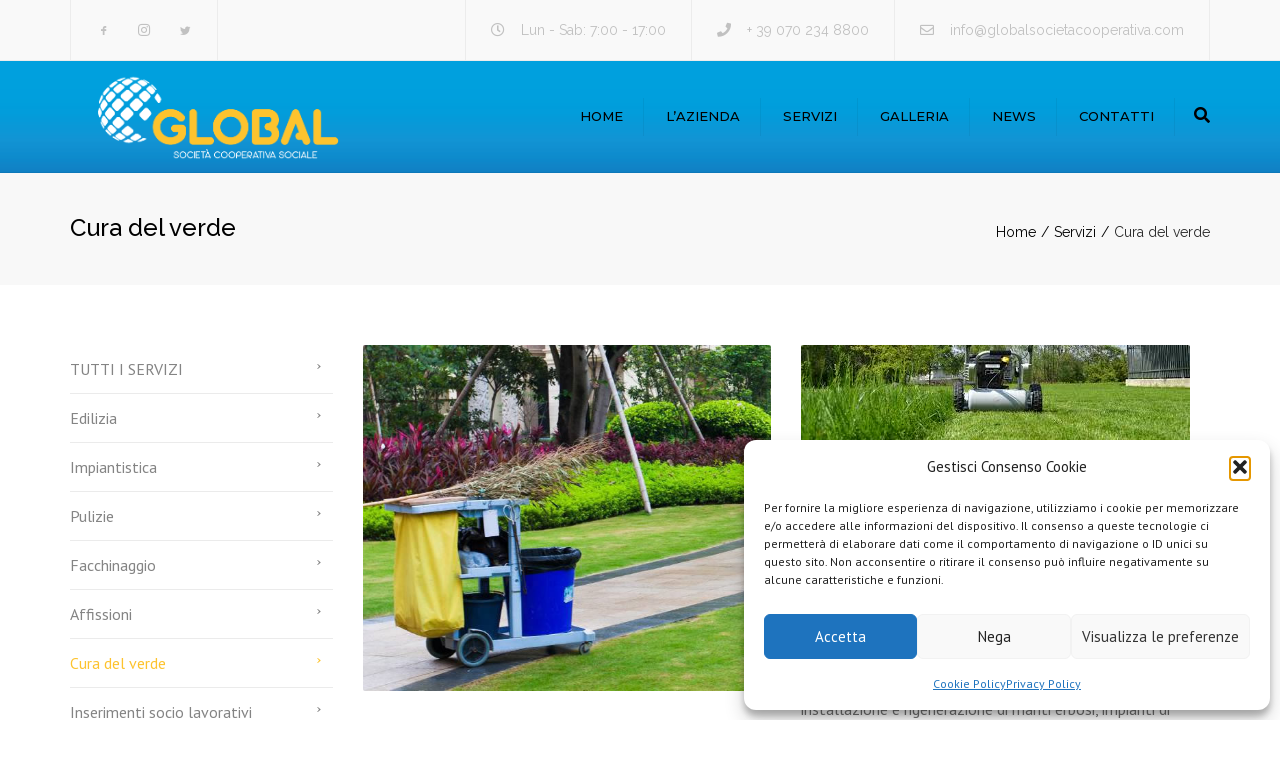

--- FILE ---
content_type: text/html; charset=UTF-8
request_url: https://www.globalsocietacooperativa.com/servizi/cura-del-verde/
body_size: 20605
content:
<!DOCTYPE html>
<html lang="it-IT">
<head>
	<meta charset="UTF-8" />
    <meta name="viewport" content="width=device-width, initial-scale=1, maximum-scale=1">
	<link rel="profile" href="http://gmpg.org/xfn/11" />
	<link rel="pingback" href="https://www.globalsocietacooperativa.com/xmlrpc.php" />
	    <link rel="shortcut icon" href="https://www.globalsocietacooperativa.com/wp-content/uploads/2018/01/ProfileFB.fw_.png" type="image/x-icon" />
                <meta name='robots' content='index, follow, max-image-preview:large, max-snippet:-1, max-video-preview:-1' />

	<!-- This site is optimized with the Yoast SEO plugin v26.8 - https://yoast.com/product/yoast-seo-wordpress/ -->
	<title>Cura del verde - Global Società Cooperativa Sociale</title>
	<meta name="description" content="Cura del verde - Global Società Cooperativa Sociale" />
	<link rel="canonical" href="https://www.globalsocietacooperativa.com/servizi/cura-del-verde/" />
	<meta property="og:locale" content="it_IT" />
	<meta property="og:type" content="article" />
	<meta property="og:title" content="Cura del verde - Global Società Cooperativa Sociale" />
	<meta property="og:description" content="Cura del verde - Global Società Cooperativa Sociale" />
	<meta property="og:url" content="https://www.globalsocietacooperativa.com/servizi/cura-del-verde/" />
	<meta property="og:site_name" content="Global Società Cooperativa Sociale" />
	<meta property="article:modified_time" content="2018-03-24T10:09:59+00:00" />
	<meta name="twitter:card" content="summary_large_image" />
	<meta name="twitter:label1" content="Tempo di lettura stimato" />
	<meta name="twitter:data1" content="1 minuto" />
	<script type="application/ld+json" class="yoast-schema-graph">{"@context":"https://schema.org","@graph":[{"@type":"WebPage","@id":"https://www.globalsocietacooperativa.com/servizi/cura-del-verde/","url":"https://www.globalsocietacooperativa.com/servizi/cura-del-verde/","name":"Cura del verde - Global Società Cooperativa Sociale","isPartOf":{"@id":"https://www.globalsocietacooperativa.com/#website"},"datePublished":"2014-12-10T07:19:02+00:00","dateModified":"2018-03-24T10:09:59+00:00","description":"Cura del verde - Global Società Cooperativa Sociale","breadcrumb":{"@id":"https://www.globalsocietacooperativa.com/servizi/cura-del-verde/#breadcrumb"},"inLanguage":"it-IT","potentialAction":[{"@type":"ReadAction","target":["https://www.globalsocietacooperativa.com/servizi/cura-del-verde/"]}]},{"@type":"BreadcrumbList","@id":"https://www.globalsocietacooperativa.com/servizi/cura-del-verde/#breadcrumb","itemListElement":[{"@type":"ListItem","position":1,"name":"Home","item":"https://www.globalsocietacooperativa.com/"},{"@type":"ListItem","position":2,"name":"Servizi","item":"https://www.globalsocietacooperativa.com/servizi/"},{"@type":"ListItem","position":3,"name":"Cura del verde"}]},{"@type":"WebSite","@id":"https://www.globalsocietacooperativa.com/#website","url":"https://www.globalsocietacooperativa.com/","name":"Global Società Cooperativa Sociale","description":"","publisher":{"@id":"https://www.globalsocietacooperativa.com/#organization"},"potentialAction":[{"@type":"SearchAction","target":{"@type":"EntryPoint","urlTemplate":"https://www.globalsocietacooperativa.com/?s={search_term_string}"},"query-input":{"@type":"PropertyValueSpecification","valueRequired":true,"valueName":"search_term_string"}}],"inLanguage":"it-IT"},{"@type":"Organization","@id":"https://www.globalsocietacooperativa.com/#organization","name":"Global Società Cooperativa Sociale","url":"https://www.globalsocietacooperativa.com/","logo":{"@type":"ImageObject","inLanguage":"it-IT","@id":"https://www.globalsocietacooperativa.com/#/schema/logo/image/","url":"https://www.globalsocietacooperativa.com/wp-content/uploads/2018/01/Logo.fw_.png","contentUrl":"https://www.globalsocietacooperativa.com/wp-content/uploads/2018/01/Logo.fw_.png","width":3112,"height":1280,"caption":"Global Società Cooperativa Sociale"},"image":{"@id":"https://www.globalsocietacooperativa.com/#/schema/logo/image/"}}]}</script>
	<!-- / Yoast SEO plugin. -->


<link rel='dns-prefetch' href='//fonts.googleapis.com' />
<link rel="alternate" type="application/rss+xml" title="Global Società Cooperativa Sociale &raquo; Feed" href="https://www.globalsocietacooperativa.com/feed/" />
<link rel="alternate" type="application/rss+xml" title="Global Società Cooperativa Sociale &raquo; Feed dei commenti" href="https://www.globalsocietacooperativa.com/comments/feed/" />
<link rel="alternate" type="application/rss+xml" title="Global Società Cooperativa Sociale &raquo; Cura del verde Feed dei commenti" href="https://www.globalsocietacooperativa.com/servizi/cura-del-verde/feed/" />
<link rel="alternate" title="oEmbed (JSON)" type="application/json+oembed" href="https://www.globalsocietacooperativa.com/wp-json/oembed/1.0/embed?url=https%3A%2F%2Fwww.globalsocietacooperativa.com%2Fservizi%2Fcura-del-verde%2F" />
<link rel="alternate" title="oEmbed (XML)" type="text/xml+oembed" href="https://www.globalsocietacooperativa.com/wp-json/oembed/1.0/embed?url=https%3A%2F%2Fwww.globalsocietacooperativa.com%2Fservizi%2Fcura-del-verde%2F&#038;format=xml" />
<style id='wp-img-auto-sizes-contain-inline-css' type='text/css'>
img:is([sizes=auto i],[sizes^="auto," i]){contain-intrinsic-size:3000px 1500px}
/*# sourceURL=wp-img-auto-sizes-contain-inline-css */
</style>

<style id='wp-emoji-styles-inline-css' type='text/css'>

	img.wp-smiley, img.emoji {
		display: inline !important;
		border: none !important;
		box-shadow: none !important;
		height: 1em !important;
		width: 1em !important;
		margin: 0 0.07em !important;
		vertical-align: -0.1em !important;
		background: none !important;
		padding: 0 !important;
	}
/*# sourceURL=wp-emoji-styles-inline-css */
</style>
<link rel='stylesheet' id='wp-block-library-css' href='https://www.globalsocietacooperativa.com/wp-includes/css/dist/block-library/style.min.css?ver=6.9' type='text/css' media='all' />
<style id='global-styles-inline-css' type='text/css'>
:root{--wp--preset--aspect-ratio--square: 1;--wp--preset--aspect-ratio--4-3: 4/3;--wp--preset--aspect-ratio--3-4: 3/4;--wp--preset--aspect-ratio--3-2: 3/2;--wp--preset--aspect-ratio--2-3: 2/3;--wp--preset--aspect-ratio--16-9: 16/9;--wp--preset--aspect-ratio--9-16: 9/16;--wp--preset--color--black: #000000;--wp--preset--color--cyan-bluish-gray: #abb8c3;--wp--preset--color--white: #ffffff;--wp--preset--color--pale-pink: #f78da7;--wp--preset--color--vivid-red: #cf2e2e;--wp--preset--color--luminous-vivid-orange: #ff6900;--wp--preset--color--luminous-vivid-amber: #fcb900;--wp--preset--color--light-green-cyan: #7bdcb5;--wp--preset--color--vivid-green-cyan: #00d084;--wp--preset--color--pale-cyan-blue: #8ed1fc;--wp--preset--color--vivid-cyan-blue: #0693e3;--wp--preset--color--vivid-purple: #9b51e0;--wp--preset--gradient--vivid-cyan-blue-to-vivid-purple: linear-gradient(135deg,rgb(6,147,227) 0%,rgb(155,81,224) 100%);--wp--preset--gradient--light-green-cyan-to-vivid-green-cyan: linear-gradient(135deg,rgb(122,220,180) 0%,rgb(0,208,130) 100%);--wp--preset--gradient--luminous-vivid-amber-to-luminous-vivid-orange: linear-gradient(135deg,rgb(252,185,0) 0%,rgb(255,105,0) 100%);--wp--preset--gradient--luminous-vivid-orange-to-vivid-red: linear-gradient(135deg,rgb(255,105,0) 0%,rgb(207,46,46) 100%);--wp--preset--gradient--very-light-gray-to-cyan-bluish-gray: linear-gradient(135deg,rgb(238,238,238) 0%,rgb(169,184,195) 100%);--wp--preset--gradient--cool-to-warm-spectrum: linear-gradient(135deg,rgb(74,234,220) 0%,rgb(151,120,209) 20%,rgb(207,42,186) 40%,rgb(238,44,130) 60%,rgb(251,105,98) 80%,rgb(254,248,76) 100%);--wp--preset--gradient--blush-light-purple: linear-gradient(135deg,rgb(255,206,236) 0%,rgb(152,150,240) 100%);--wp--preset--gradient--blush-bordeaux: linear-gradient(135deg,rgb(254,205,165) 0%,rgb(254,45,45) 50%,rgb(107,0,62) 100%);--wp--preset--gradient--luminous-dusk: linear-gradient(135deg,rgb(255,203,112) 0%,rgb(199,81,192) 50%,rgb(65,88,208) 100%);--wp--preset--gradient--pale-ocean: linear-gradient(135deg,rgb(255,245,203) 0%,rgb(182,227,212) 50%,rgb(51,167,181) 100%);--wp--preset--gradient--electric-grass: linear-gradient(135deg,rgb(202,248,128) 0%,rgb(113,206,126) 100%);--wp--preset--gradient--midnight: linear-gradient(135deg,rgb(2,3,129) 0%,rgb(40,116,252) 100%);--wp--preset--font-size--small: 13px;--wp--preset--font-size--medium: 20px;--wp--preset--font-size--large: 36px;--wp--preset--font-size--x-large: 42px;--wp--preset--spacing--20: 0.44rem;--wp--preset--spacing--30: 0.67rem;--wp--preset--spacing--40: 1rem;--wp--preset--spacing--50: 1.5rem;--wp--preset--spacing--60: 2.25rem;--wp--preset--spacing--70: 3.38rem;--wp--preset--spacing--80: 5.06rem;--wp--preset--shadow--natural: 6px 6px 9px rgba(0, 0, 0, 0.2);--wp--preset--shadow--deep: 12px 12px 50px rgba(0, 0, 0, 0.4);--wp--preset--shadow--sharp: 6px 6px 0px rgba(0, 0, 0, 0.2);--wp--preset--shadow--outlined: 6px 6px 0px -3px rgb(255, 255, 255), 6px 6px rgb(0, 0, 0);--wp--preset--shadow--crisp: 6px 6px 0px rgb(0, 0, 0);}:where(.is-layout-flex){gap: 0.5em;}:where(.is-layout-grid){gap: 0.5em;}body .is-layout-flex{display: flex;}.is-layout-flex{flex-wrap: wrap;align-items: center;}.is-layout-flex > :is(*, div){margin: 0;}body .is-layout-grid{display: grid;}.is-layout-grid > :is(*, div){margin: 0;}:where(.wp-block-columns.is-layout-flex){gap: 2em;}:where(.wp-block-columns.is-layout-grid){gap: 2em;}:where(.wp-block-post-template.is-layout-flex){gap: 1.25em;}:where(.wp-block-post-template.is-layout-grid){gap: 1.25em;}.has-black-color{color: var(--wp--preset--color--black) !important;}.has-cyan-bluish-gray-color{color: var(--wp--preset--color--cyan-bluish-gray) !important;}.has-white-color{color: var(--wp--preset--color--white) !important;}.has-pale-pink-color{color: var(--wp--preset--color--pale-pink) !important;}.has-vivid-red-color{color: var(--wp--preset--color--vivid-red) !important;}.has-luminous-vivid-orange-color{color: var(--wp--preset--color--luminous-vivid-orange) !important;}.has-luminous-vivid-amber-color{color: var(--wp--preset--color--luminous-vivid-amber) !important;}.has-light-green-cyan-color{color: var(--wp--preset--color--light-green-cyan) !important;}.has-vivid-green-cyan-color{color: var(--wp--preset--color--vivid-green-cyan) !important;}.has-pale-cyan-blue-color{color: var(--wp--preset--color--pale-cyan-blue) !important;}.has-vivid-cyan-blue-color{color: var(--wp--preset--color--vivid-cyan-blue) !important;}.has-vivid-purple-color{color: var(--wp--preset--color--vivid-purple) !important;}.has-black-background-color{background-color: var(--wp--preset--color--black) !important;}.has-cyan-bluish-gray-background-color{background-color: var(--wp--preset--color--cyan-bluish-gray) !important;}.has-white-background-color{background-color: var(--wp--preset--color--white) !important;}.has-pale-pink-background-color{background-color: var(--wp--preset--color--pale-pink) !important;}.has-vivid-red-background-color{background-color: var(--wp--preset--color--vivid-red) !important;}.has-luminous-vivid-orange-background-color{background-color: var(--wp--preset--color--luminous-vivid-orange) !important;}.has-luminous-vivid-amber-background-color{background-color: var(--wp--preset--color--luminous-vivid-amber) !important;}.has-light-green-cyan-background-color{background-color: var(--wp--preset--color--light-green-cyan) !important;}.has-vivid-green-cyan-background-color{background-color: var(--wp--preset--color--vivid-green-cyan) !important;}.has-pale-cyan-blue-background-color{background-color: var(--wp--preset--color--pale-cyan-blue) !important;}.has-vivid-cyan-blue-background-color{background-color: var(--wp--preset--color--vivid-cyan-blue) !important;}.has-vivid-purple-background-color{background-color: var(--wp--preset--color--vivid-purple) !important;}.has-black-border-color{border-color: var(--wp--preset--color--black) !important;}.has-cyan-bluish-gray-border-color{border-color: var(--wp--preset--color--cyan-bluish-gray) !important;}.has-white-border-color{border-color: var(--wp--preset--color--white) !important;}.has-pale-pink-border-color{border-color: var(--wp--preset--color--pale-pink) !important;}.has-vivid-red-border-color{border-color: var(--wp--preset--color--vivid-red) !important;}.has-luminous-vivid-orange-border-color{border-color: var(--wp--preset--color--luminous-vivid-orange) !important;}.has-luminous-vivid-amber-border-color{border-color: var(--wp--preset--color--luminous-vivid-amber) !important;}.has-light-green-cyan-border-color{border-color: var(--wp--preset--color--light-green-cyan) !important;}.has-vivid-green-cyan-border-color{border-color: var(--wp--preset--color--vivid-green-cyan) !important;}.has-pale-cyan-blue-border-color{border-color: var(--wp--preset--color--pale-cyan-blue) !important;}.has-vivid-cyan-blue-border-color{border-color: var(--wp--preset--color--vivid-cyan-blue) !important;}.has-vivid-purple-border-color{border-color: var(--wp--preset--color--vivid-purple) !important;}.has-vivid-cyan-blue-to-vivid-purple-gradient-background{background: var(--wp--preset--gradient--vivid-cyan-blue-to-vivid-purple) !important;}.has-light-green-cyan-to-vivid-green-cyan-gradient-background{background: var(--wp--preset--gradient--light-green-cyan-to-vivid-green-cyan) !important;}.has-luminous-vivid-amber-to-luminous-vivid-orange-gradient-background{background: var(--wp--preset--gradient--luminous-vivid-amber-to-luminous-vivid-orange) !important;}.has-luminous-vivid-orange-to-vivid-red-gradient-background{background: var(--wp--preset--gradient--luminous-vivid-orange-to-vivid-red) !important;}.has-very-light-gray-to-cyan-bluish-gray-gradient-background{background: var(--wp--preset--gradient--very-light-gray-to-cyan-bluish-gray) !important;}.has-cool-to-warm-spectrum-gradient-background{background: var(--wp--preset--gradient--cool-to-warm-spectrum) !important;}.has-blush-light-purple-gradient-background{background: var(--wp--preset--gradient--blush-light-purple) !important;}.has-blush-bordeaux-gradient-background{background: var(--wp--preset--gradient--blush-bordeaux) !important;}.has-luminous-dusk-gradient-background{background: var(--wp--preset--gradient--luminous-dusk) !important;}.has-pale-ocean-gradient-background{background: var(--wp--preset--gradient--pale-ocean) !important;}.has-electric-grass-gradient-background{background: var(--wp--preset--gradient--electric-grass) !important;}.has-midnight-gradient-background{background: var(--wp--preset--gradient--midnight) !important;}.has-small-font-size{font-size: var(--wp--preset--font-size--small) !important;}.has-medium-font-size{font-size: var(--wp--preset--font-size--medium) !important;}.has-large-font-size{font-size: var(--wp--preset--font-size--large) !important;}.has-x-large-font-size{font-size: var(--wp--preset--font-size--x-large) !important;}
/*# sourceURL=global-styles-inline-css */
</style>

<style id='classic-theme-styles-inline-css' type='text/css'>
/*! This file is auto-generated */
.wp-block-button__link{color:#fff;background-color:#32373c;border-radius:9999px;box-shadow:none;text-decoration:none;padding:calc(.667em + 2px) calc(1.333em + 2px);font-size:1.125em}.wp-block-file__button{background:#32373c;color:#fff;text-decoration:none}
/*# sourceURL=/wp-includes/css/classic-themes.min.css */
</style>
<link rel='stylesheet' id='contact-form-7-css' href='https://www.globalsocietacooperativa.com/wp-content/plugins/contact-form-7/includes/css/styles.css?ver=6.1.4' type='text/css' media='all' />
<link rel='stylesheet' id='rs-plugin-settings-css' href='https://www.globalsocietacooperativa.com/wp-content/plugins/revslider/public/assets/css/settings.css?ver=5.4.6.3' type='text/css' media='all' />
<style id='rs-plugin-settings-inline-css' type='text/css'>
#rs-demo-id {}
/*# sourceURL=rs-plugin-settings-inline-css */
</style>
<link rel='stylesheet' id='cmplz-general-css' href='https://www.globalsocietacooperativa.com/wp-content/plugins/complianz-gdpr/assets/css/cookieblocker.min.css?ver=1767625582' type='text/css' media='all' />
<link rel='stylesheet' id='js_composer_front-css' href='https://www.globalsocietacooperativa.com/wp-content/plugins/js_composer/assets/css/js_composer.min.css?ver=7.7.2' type='text/css' media='all' />
<link rel='stylesheet' id='font-awesome-css' href='https://www.globalsocietacooperativa.com/wp-content/themes/global/css/font-awesome.min.css?ver=6.9' type='text/css' media='all' />
<link rel='stylesheet' id='owl-css-css' href='https://www.globalsocietacooperativa.com/wp-content/themes/global/js/owl//assets/owl.carousel.css?ver=6.9' type='text/css' media='all' />
<link rel='stylesheet' id='font_type_1-css' href='https://fonts.googleapis.com/css?family=Raleway%3A400italic%2C400%2C500%2C600%2C700%2C300&#038;subset=latin%2Clatin-ext&#038;ver=6.9' type='text/css' media='all' />
<link rel='stylesheet' id='font_type_2-css' href='https://fonts.googleapis.com/css?family=PT+Sans%3A400italic%2C400%2C500%2C600%2C700%2C300&#038;subset=latin%2Clatin-ext&#038;ver=6.9' type='text/css' media='all' />
<link rel='stylesheet' id='font_type_navigation-css' href='https://fonts.googleapis.com/css?family=Montserrat%3A400italic%2C400%2C500%2C600%2C700%2C300&#038;subset=latin%2Clatin-ext&#038;ver=6.9' type='text/css' media='all' />
<link rel='stylesheet' id='theme_main_style-css' href='https://www.globalsocietacooperativa.com/wp-content/themes/global-child/style.css?ver=6.9' type='text/css' media='all' />
<link rel='stylesheet' id='swipebox-css' href='https://www.globalsocietacooperativa.com/wp-content/themes/global/css/swipebox.css?ver=6.9' type='text/css' media='all' />
<link rel='stylesheet' id='anps_core-css' href='https://www.globalsocietacooperativa.com/wp-content/themes/global/css/core.css?ver=6.9' type='text/css' media='all' />
<link rel='stylesheet' id='theme_wordpress_style-css' href='https://www.globalsocietacooperativa.com/wp-content/themes/global/css/wordpress.css?ver=6.9' type='text/css' media='all' />
<style id='theme_wordpress_style-inline-css' type='text/css'>
body, ol.list > li > *, .recent-portfolio--modern-1 .recent-portfolio__excerpt, .testimonial-modern__link, .testimonial-modern__link:hover, .testimonial-modern__link:focus, .product_meta span span, .f-content__content { color: #727272; } /* Header colors */ .top-bar, .top-bar a { font-size: 14px; } @media(min-width: 992px) { .site-header-style-boxed, .site-header-style-full-width { background-color: ; } .woo-header-cart .cart-contents > i, .nav-wrap .site-search-toggle button, .nav-bar .site-search-toggle button { color: #000; } .site-navigation a, .home .site-header-sticky-active .site-navigation .menu-item-depth-0 > a:not(:hover):not(:focus), .paralax-header .site-header-style-transparent.site-header-sticky-active .site-navigation .menu-item-depth-0 > a:not(:hover):not(:focus), .nav-empty { color: #000; } .menu-button { color: #000 !important; } } .site-header-style-normal .nav-wrap { background-color: #0E8DCF; } @media(min-width: 992px) { .site-navigation .sub-menu { background-color: #fff; } .site-navigation .sub-menu a { color: #000; } } .heading-left.divider-sm span:before, .heading-middle.divider-sm span:before, .heading-middle span:before, .heading-left span:before, .divider-modern:not(.heading-content) span:after, .recent-portfolio__title::after, .portfolio-modern__title::after, .rp-modern__header::after { background-color: #FDC32E; } .site-navigation .current-menu-item > a:not(:focus):not(:hover), .home .site-navigation .current-menu-item > a:not(:focus):not(:hover), .home .site-header.site-header-sticky-active .menu-item-depth-0.current-menu-item > a:not(:focus):not(:hover) { color: #FDC32E !important; } @media(min-width: 992px) { .site-search-toggle button:hover, .site-search-toggle button:focus, .site-navigation ul:not(.sub-menu) > li > a:hover, .site-navigation ul:not(.sub-menu) > li > a:focus { color: #FDC32E; } /* Boxed header style background color */ .site-header-style-boxed .nav-bar-wrapper { background-color: ; } } @media(max-width: 991px) { .site-search-toggle button:hover, .site-search-toggle button:focus, .navbar-toggle:hover, .navbar-toggle:focus { background-color: #FDC32E; } .site-search-toggle button, .navbar-toggle { background-color: #292929; } } /* Front-Global Colors */ .site-header-style-normal .nav-wrap { background-color: ; } @media(min-width: 992px) { .site-header-style-full-width.site-header-sticky-active .header-wrap, .site-header-style-full-width .header-wrap { background-color: ; } } /* Top bar colors */ .top-bar { background-color: #f9f9f9; color: #c1c1c1; } .top-bar a:not(:hover) { color: #c1c1c1; } .top-bar, .top-bar a { font-size: 14px; } /* Top bar height */ @media(min-width: 992px) { .top-bar > .container { min-height: 60px; } /* Menu divider */ .site-header:not(.site-header-vertical-menu) .site-navigation > ul > li:after { } } /* Main menu height */ /* logo bg color */ @media (min-width: 992px) { .site-header-dropdown-2 .sub-menu .menu-item + .menu-item > a::before, .site-header-dropdown-3 .sub-menu .menu-item + .menu-item > a::before { background-color: #ececec; } } /* Footer */ .site-footer { background: #242424; } .site-footer .copyright-footer { color: #c4c4c4; background: #0f0f0f; } footer.site-footer .copyright-footer > .container:before, .site-footer.style-4 .working-hours td::after, .site-footer.style-4 .working-hours th::after { background: #fff; } .site-footer.style-4 .tagcloud a, .site-footer.style-4 .menu-item { border-color: #fff; } .site-footer, .site-footer h3, .site-footer h4 { color: #d9d9d9; } .site-footer .row .menu .current_page_item > a, .site-footer.style-4 .working-hours td { color: ; } .site-footer .row a:hover, .site-footer .row a:focus, .site-footer.style-4 .menu-item a::before, .site-footer.style-4 .social a, .site-footer.style-4 .socialize a { color: !important; } .site-footer.style-4 .widget-title::after { background-color: ; } .site-footer.style-4 .tagcloud a:hover, .site-footer.style-4 .tagcloud a:focus { border-color: ; } .site-footer .row .widget-title { color: #fff} a, .btn-link, .icon.style-2 .fa, .error-404 h2, .page-heading, .statement .style-3, .dropcaps.style-2:first-letter, .list li:before, ol.list, .post.style-2 header > span, .post.style-2 header .fa, .page-numbers span, .nav-links span, .team .socialize a, blockquote.style-2:before, .panel-group.style-2 .panel-title a:before, .contact-info .fa, blockquote.style-1:before, .comment-list .comment header h1, .faq .panel-title a.collapsed:before, .faq .panel-title a:after, .faq .panel-title a, .filter button.selected, .filter:before, .primary, .search-posts i, .counter .counter-number, #wp-calendar th, #wp-calendar caption, .testimonials blockquote p:before, .testimonials blockquote p:after, .heading-left span:before, .heading-middle span:before, .price, .widget-price, .star-rating, section.container .widget_shopping_cart .quantity, .tab-pane .commentlist .meta strong, .woocommerce-tabs .commentlist .meta strong, .widget_recent_comments .recentcomments a { color: #292929; } .testimonials.white blockquote p:before, .testimonials.white blockquote p:after { color: #fff; } .counter .wrapbox { border-color:#292929; } body .tp-bullets.simplebullets.round .bullet.selected { border-color: #292929; } .carousel-indicators li.active, .ls-michell .ls-bottom-slidebuttons a.ls-nav-active { border-color: #292929 !important; } .icon .fa, .posts div a, .progress-bar, .nav-tabs > li.active:after, .vc_tta-style-anps_tabs .vc_tta-tabs-list > li.vc_active:after, section.container .menu li.current-menu-item .sub-menu a, section.container .menu li.current-menu-ancestor .sub-menu a, .pricing-table header, .mark, .post .post-meta button, blockquote.style-2:after, .panel-style-1 .panel-title a:before, .carousel-indicators li, .carousel-indicators .active, .ls-michell .ls-bottom-slidebuttons a, .twitter .carousel-indicators li, .twitter .carousel-indicators li.active, #wp-calendar td a, body .tp-bullets.simplebullets.round .bullet, .site-search, .onsale, .plus, .minus, .widget_price_filter .ui-slider .ui-slider-range, .woo-header-cart .cart-contents > span, .form-submit #submit, .testimonials blockquote header:before, div.woocommerce-tabs ul.tabs li.active:before , mark, .woocommerce-product-gallery__trigger { background-color: #292929; } .testimonials.white blockquote header:before { background-color: #fff; } h1, h2, h3, h4, h5, h6, .nav-tabs > li > a, .nav-tabs > li.active > a, .vc_tta-tabs-list > li > a span, .statement, .page-heading a, .page-heading a:after, p strong, .dropcaps:first-letter, .page-numbers a, .nav-links a, .searchform, .searchform input[type="text"], .socialize a, .widget_rss .rss-date, .widget_rss cite, .panel-title, .panel-group.style-2 .panel-title a.collapsed:before, blockquote.style-1, .comment-list .comment header, .faq .panel-title a:before, .faq .panel-title a.collapsed, .filter button, .carousel .carousel-control, #wp-calendar #today, .woocommerce-result-count, input.qty, .product_meta, .woocommerce-review-link, .woocommerce-before-loop .woocommerce-ordering:after, .widget_price_filter .price_slider_amount .button, .widget_price_filter .price_label, section.container .product_list_widget li h4 a, .shop_table.table thead th, .shop_table.table tfoot, .product-single-header .variations label, .tab-pane .commentlist .meta, .woocommerce-tabs .commentlist .meta, .f-content__title, .icon-m__title, table.table > thead th, .recent-portfolio__title, a:hover .recent-portfolio__title, a:focus .recent-portfolio__title, .portfolio-modern__title, a:hover .portfolio-modern__title, a:focus .portfolio-modern__title { color: #000000; } .ls-michell .ls-nav-next, .ls-michell .ls-nav-prev { color:#fff; } .contact-form input[type="text"]:focus, .contact-form textarea:focus { border-color: #000000 !important; } .pricing-table header h2, .mark.style-2, .btn.dark, .twitter .carousel-indicators li, .added_to_cart { background-color: #000000; } .price_slider_wrapper .ui-widget-content { background-color: #ececec; } body, .alert .close, .post header, #lang_sel_list a.lang_sel_sel, #lang_sel_list ul a, #lang_sel_list_list ul a:visited, .widget_icl_lang_sel_widget #lang_sel ul li ul li a, .widget_icl_lang_sel_widget #lang_sel a, .heading-subtitle { font-family: PT Sans; } .site-logo { font-family: Arial, Helvetica, sans-serif|System fonts; } h1, h2, h3, h4, h5, h6, .btn, .woocommerce-page .button, .page-heading, .team em, blockquote.style-1, .onsale, .added_to_cart, .price, .widget-price, .woocommerce-review-link, .product_meta, .tab-pane .commentlist .meta, .woocommerce-tabs .commentlist .meta, .wpcf7-submit, .f-content__title, .icon-m__title, .icon-m__link, button.single_add_to_cart_button, .important { font-family: Raleway; } .nav-tabs > li > a, .site-navigation > ul a, .menu-button, .vc_tta-tabs-list > li > a, .tp-arr-titleholder, .above-nav-bar.top-bar ul li { font-family: Montserrat; font-weight: 500; } .pricing-table header h2, .pricing-table header .price, .pricing-table header .currency, .table thead, h1.style-3, h2.style-3, h3.style-3, h4.style-3, h5.style-3, h6.style-3, .page-numbers a, .page-numbers span, .nav-links a, .nav-links span, .alert, .comment-list .comment header, .woocommerce-result-count, .product_list_widget li > a, .product_list_widget li p.total strong, .cart_list + .total, .shop_table.table tfoot, .product-single-header .variations label { font-family: Raleway; } .site-search #searchform-header input[type="text"] { font-family: Raleway; } /*Top Bar*/ .testimonials.carousel .white ~ .carousel-control:hover, .testimonials.carousel .white ~ .carousel-control:focus { color: #FDC32E !important; } /*testimonials*/ .testimonials blockquote p { border-bottom: 1px solid #292929; } .testimonials.white blockquote p { border-bottom: 1px solid #fff; } div.testimonials blockquote.item.active p, .testimonials blockquote cite { color: #292929; } div.testimonials.white blockquote.item.active p, div.testimonials.white blockquote.item.active cite a, div.testimonials.white blockquote.item.active cite, .wpb_content_element .widget .tagcloud a, div.testimonials.white blockquote.item p, div.testimonials.white blockquote.item cite, .testimonials.carousel .white ~ .carousel-control { color: #fff; } a:hover, a:focus, .a:hover, .site-header a:hover, .icon a:hover h2, .nav-tabs > li > a:hover, .top-bar a:hover, .page-heading a:hover, .menu a:hover, .menu .is-active a, .page-numbers a:hover, .nav-links a:hover, .widget-categories a:hover, .product-categories a:hover, .widget_archive a:hover, .widget_categories a:hover, .widget_recent_entries a:hover, .socialize a:hover, .faq .panel-title a.collapsed:hover, .carousel .carousel-control:hover, a:hover h1, a:hover h2, a:hover h3, a:hover h4, a:hover h5, .ls-michell .ls-nav-next:hover, .ls-michell .ls-nav-prev:hover, body .tp-leftarrow.default:hover, body .tp-rightarrow.default:hover, .product_list_widget li h4 a:hover, .cart-contents:hover i, .icon.style-2 a:hover .fa, .team .socialize a:hover, .recentblog header a:hover h2, .scrollup a:hover, .hovercolor, i.hovercolor, .post.style-2 header i.hovercolor.fa, article.post-sticky header:before, .wpb_content_element .widget a:hover, .star-rating, .menu .current_page_item > a, .vc_tta-tab:hover > a > span, .page-numbers.current, .widget_layered_nav a:hover, .widget_layered_nav a:focus, .widget_layered_nav .chosen a, .widget_layered_nav_filters a:hover, .widget_layered_nav_filters a:focus, .widget_rating_filter .star-rating:hover, .widget_rating_filter .star-rating:focus, .icon-m__link, .bg-primary, .logos .owl-nav > *:hover, .logos .owl-nav > *:focus, .testimonials-modern .owl-nav > *:hover, .testimonials-modern .owl-nav > *:focus, .rp-modern__icon { color: #FDC32E; } .filter button.selected { color: #FDC32E!important; } .logos--style-3 .logos__wrap:hover, .logos--style-3 .logos__wrap:focus, .logos--style-5 .logos__wrap:hover, .logos--style-5 .logos__wrap:focus, .scrollup a:hover, .panel-style-3 .panel-heading a, .gallery-fs .owl-item a:hover:after, .gallery-fs .owl-item a:focus:after, .gallery-fs .owl-item a.selected:after, blockquote:not([class]) p, .blockquote-style-1 p, .blockquote-style-2 p, .featured-content, .post-minimal-wrap { border-color: #FDC32E; } .site-footer:not(.style-4) .tagcloud a:hover, .twitter .carousel-indicators li:hover, .added_to_cart:hover, .icon a:hover .fa, .posts div a:hover, #wp-calendar td a:hover, .plus:hover, .minus:hover, .widget_price_filter .price_slider_amount .button:hover, .form-submit #submit:hover, .anps_download > a span.anps_download_icon, .onsale, .woo-header-cart .cart-contents > span, .woocommerce-product-gallery__trigger:hover, .woocommerce-product-gallery__trigger:focus, .f-content__icon, .f-content__divider, .icon-m__media, .panel-style-3 .panel-heading a, .logos .owl-dot:hover, .logos .owl-dot:focus, .logos .owl-dot.active, .testimonials-modern .owl-dot:hover, .testimonials-modern .owl-dot:focus, .testimonials-modern .owl-dot.active, .large-above-menu-style-5 .widget_anpstext .fa, .large-above-menu-style-5 .widget_anpssocial ul, .menu-button { background-color: #FDC32E; } body { font-size: 16px; } h1, .h1 { font-size: 31px; } h2, .h2 { font-size: 20px; } h3, .h3 { font-size: 18px; } h4, .h4 { font-size: 18px; } h5, .h5 { font-size: 16px; } .site-navigation, .site-navigation ul li a { font-size: 13px; } @media (min-width: 992px) { .site-header-dropdown-3 #menu-main-menu > .menu-item:not(.megamenu) .sub-menu a:hover, .site-header-dropdown-3 #menu-main-menu > .menu-item:not(.megamenu) .sub-menu a:focus { background-color: #FDC32E; } } @media (min-width: 1200px) { .site-navigation .sub-menu a, .site-navigation .main-menu .megamenu { font-size: 12px; } } .page-heading h1 { font-size: 24px; line-height: 34px; } .recent-portfolio__title, .recentportfolio h2, .portfolio h2, .portfolio-modern__title { font-size: 16px; } article.post-sticky header .stickymark i.nav_background_color { color: #0E8DCF; } .triangle-topleft.hovercolor { border-top: 60px solid #FDC32E; } h1.single-blog, article.post h1.single-blog { font-size: 28px; } .home .site-header .above-nav-bar.top-bar, .home div.site-wrapper div.transparent.top-bar, .home div.site-wrapper div.transparent.top-bar #lang_sel a.lang_sel_sel { color: ; } .home div.site-wrapper div.transparent.top-bar a:hover, .home div.site-wrapper div.transparent.top-bar #lang_sel a.lang_sel_sel:hover { color: ; } section.container .menu li.current-menu-item .sub-menu a, section.container .menu li.current-menu-ancestor .sub-menu a { background: ; color: ; } section.container ul.menu ul.sub-menu > li > a:hover, section.container ul.menu li.current_page_item > a, section.container ul.menu ul.sub-menu > li.current_page_item > a { color: ; } @media (min-width: 993px) { .responsive .site-navigation .sub-menu { background:#fff; } .responsive .site-navigation .sub-menu a { color: #000; } } .site-header-style-normal .nav-wrap { background-image: url("https://www.globalsocietacooperativa.com/wp-content/uploads/2018/03/bg.fw_-2.png"); background-repeat: repeat-x;} /*buttons*/ input#place_order { background-color: #292929; } input#place_order:hover, input#place_order:focus { background-color: #d54900; } .btn, .wpcf7-submit, button.single_add_to_cart_button, p.form-row input.button, .woocommerce-page .button { -moz-user-select: none; background-image: none; border: 0; color: #fff; cursor: pointer; display: inline-block; line-height: 1.5; margin-bottom: 0; max-width: 100%; text-align: center; text-transform: uppercase; text-decoration:none; transition: background-color 0.2s ease 0s; text-overflow: ellipsis; vertical-align: middle; overflow: hidden; white-space: nowrap; } .btn.btn-sm, .wpcf7-submit { padding: 11px 17px; font-size: 14px; } .btn, .wpcf7-submit, button.single_add_to_cart_button, p.form-row input.button, .woocommerce-page .button { border-radius: 0; border-radius: 4px; background-color: #292929; color: #fff; } .btn:hover, .btn:active, .btn:focus, .wpcf7-submit:hover, .wpcf7-submit:active, .wpcf7-submit:focus, button.single_add_to_cart_button:hover, button.single_add_to_cart_button:active, button.single_add_to_cart_button:focus, p.form-row input.button:hover, p.form-row input.button:focus, .woocommerce-page .button:hover, .woocommerce-page .button:focus { background-color: #d54900; color: #fff; border:0; } .btn.style-1, .vc_btn.style-1 { border-radius: 4px; background-color: #292929; color: #fff!important; } .btn.style-1:hover, .btn.style-1:active, .btn.style-1:focus, .vc_btn.style-1:hover, .vc_btn.style-1:active, .vc_btn.style-1:focus { background-color: #d54900; color: !important; } .btn.slider { border-radius: 4px; background-color: #292929; color: #fff; } .btn.slider:hover, .btn.slider:active, .btn.slider:focus { background-color: #d54900; color: #fff; } .btn.style-2, .vc_btn.style-2 { border-radius: 4px; border: 2px solid #292929; background-color: #292929; color: #fff!important; } .btn.style-2:hover, .btn.style-2:active, .btn.style-2:focus, .vc_btn.style-2:hover, .vc_btn.style-2:active, .vc_btn.style-2:focus { background-color: #d54900; color: #fff!important; border-color: #292929; border: 2px solid #292929; } .btn.style-3, .vc_btn.style-3 { border: 2px solid #000; border-radius: 4px; background-color: transparent; color: #000!important; } .btn.style-3:hover, .btn.style-3:active, .btn.style-3:focus, .vc_btn.style-3:hover, .vc_btn.style-3:active, .vc_btn.style-3:focus { border: 2px solid #000; background-color: #fafafa; color: #000!important; } .btn.style-4, .vc_btn.style-4 { padding-left: 0; background-color: transparent; color: #d54900!important; border: none; } .btn.style-4:hover, .btn.style-4:active, .btn.style-4:focus, .vc_btn.style-4:hover, .vc_btn.style-4:active, .vc_btn.style-4:focus { padding-left: 0; background: none; color: #000!important; border: none; border-color: transparent; outline: none; } .btn.style-5, .vc_btn.style-5 { background-color: #c3c3c3!important; color: #fff!important; border: none; } .btn.style-5:hover, .btn.style-5:active, .btn.style-5:focus, .vc_btn.style-5:hover, .vc_btn.style-5:active, .vc_btn.style-5:focus { background-color: #737373!important; color: #fff!important; }
/*# sourceURL=theme_wordpress_style-inline-css */
</style>
<link rel='stylesheet' id='custom-css' href='https://www.globalsocietacooperativa.com/wp-content/themes/global/custom.css?ver=6.9' type='text/css' media='all' />
<script type="text/javascript" src="https://www.globalsocietacooperativa.com/wp-includes/js/jquery/jquery.min.js?ver=3.7.1" id="jquery-core-js"></script>
<script type="text/javascript" src="https://www.globalsocietacooperativa.com/wp-includes/js/jquery/jquery-migrate.min.js?ver=3.4.1" id="jquery-migrate-js"></script>
<script type="text/javascript" src="https://www.globalsocietacooperativa.com/wp-content/plugins/revslider/public/assets/js/jquery.themepunch.tools.min.js?ver=5.4.6.3" id="tp-tools-js"></script>
<script type="text/javascript" src="https://www.globalsocietacooperativa.com/wp-content/plugins/revslider/public/assets/js/jquery.themepunch.revolution.min.js?ver=5.4.6.3" id="revmin-js"></script>
<script></script><link rel="https://api.w.org/" href="https://www.globalsocietacooperativa.com/wp-json/" /><link rel="alternate" title="JSON" type="application/json" href="https://www.globalsocietacooperativa.com/wp-json/wp/v2/pages/264" /><link rel="EditURI" type="application/rsd+xml" title="RSD" href="https://www.globalsocietacooperativa.com/xmlrpc.php?rsd" />
<meta name="generator" content="WordPress 6.9" />
<link rel='shortlink' href='https://www.globalsocietacooperativa.com/?p=264' />
			<style>.cmplz-hidden {
					display: none !important;
				}</style><style type="text/css">.recentcomments a{display:inline !important;padding:0 !important;margin:0 !important;}</style><meta name="generator" content="Powered by WPBakery Page Builder - drag and drop page builder for WordPress."/>
<meta name="generator" content="Powered by Slider Revolution 5.4.6.3 - responsive, Mobile-Friendly Slider Plugin for WordPress with comfortable drag and drop interface." />
<link rel="icon" href="https://www.globalsocietacooperativa.com/wp-content/uploads/2018/07/cropped-ProfileFB.fw_-32x32.png" sizes="32x32" />
<link rel="icon" href="https://www.globalsocietacooperativa.com/wp-content/uploads/2018/07/cropped-ProfileFB.fw_-192x192.png" sizes="192x192" />
<link rel="apple-touch-icon" href="https://www.globalsocietacooperativa.com/wp-content/uploads/2018/07/cropped-ProfileFB.fw_-180x180.png" />
<meta name="msapplication-TileImage" content="https://www.globalsocietacooperativa.com/wp-content/uploads/2018/07/cropped-ProfileFB.fw_-270x270.png" />
<script type="text/javascript">function setREVStartSize(e){
				try{ var i=jQuery(window).width(),t=9999,r=0,n=0,l=0,f=0,s=0,h=0;					
					if(e.responsiveLevels&&(jQuery.each(e.responsiveLevels,function(e,f){f>i&&(t=r=f,l=e),i>f&&f>r&&(r=f,n=e)}),t>r&&(l=n)),f=e.gridheight[l]||e.gridheight[0]||e.gridheight,s=e.gridwidth[l]||e.gridwidth[0]||e.gridwidth,h=i/s,h=h>1?1:h,f=Math.round(h*f),"fullscreen"==e.sliderLayout){var u=(e.c.width(),jQuery(window).height());if(void 0!=e.fullScreenOffsetContainer){var c=e.fullScreenOffsetContainer.split(",");if (c) jQuery.each(c,function(e,i){u=jQuery(i).length>0?u-jQuery(i).outerHeight(!0):u}),e.fullScreenOffset.split("%").length>1&&void 0!=e.fullScreenOffset&&e.fullScreenOffset.length>0?u-=jQuery(window).height()*parseInt(e.fullScreenOffset,0)/100:void 0!=e.fullScreenOffset&&e.fullScreenOffset.length>0&&(u-=parseInt(e.fullScreenOffset,0))}f=u}else void 0!=e.minHeight&&f<e.minHeight&&(f=e.minHeight);e.c.closest(".rev_slider_wrapper").css({height:f})					
				}catch(d){console.log("Failure at Presize of Slider:"+d)}
			};</script>
		<style type="text/css" id="wp-custom-css">
			.single-portfolio .page-heading .breadcrumbs, .comments-closed{ display:none; }

.post header img { width: inherit;}		</style>
		<noscript><style> .wpb_animate_when_almost_visible { opacity: 1; }</style></noscript><link rel='stylesheet' id='vc_typicons-css' href='https://www.globalsocietacooperativa.com/wp-content/plugins/js_composer/assets/css/lib/typicons/typicons.min.css?ver=7.7.2' type='text/css' media='all' />
<link rel='stylesheet' id='vc_font_awesome_5_shims-css' href='https://www.globalsocietacooperativa.com/wp-content/plugins/js_composer/assets/lib/vendor/node_modules/@fortawesome/fontawesome-free/css/v4-shims.min.css?ver=7.7.2' type='text/css' media='all' />
<link rel='stylesheet' id='vc_font_awesome_5-css' href='https://www.globalsocietacooperativa.com/wp-content/plugins/js_composer/assets/lib/vendor/node_modules/@fortawesome/fontawesome-free/css/all.min.css?ver=7.7.2' type='text/css' media='all' />
</head>
<body data-cmplz=1 class="wp-singular page-template-default page page-id-264 page-child parent-pageid-9 wp-theme-global wp-child-theme-global-child wpb-js-composer js-comp-ver-7.7.2 vc_responsive">
<!-- Google tag (gtag.js) -->
<script type="text/plain" data-service="google-analytics" data-category="statistics" async data-cmplz-src="https://www.googletagmanager.com/gtag/js?id=AW-1002428556">
</script>
<script>
  window.dataLayer = window.dataLayer || [];
  function gtag(){dataLayer.push(arguments);}
  gtag('js', new Date());

  gtag('config', 'AW-1002428556');
</script>
<!-- Event snippet for Click su indirizzo email conversion page -->
<script>
  gtag('event', 'conversion', {'send_to': 'AW-1002428556/fE3pCPy5k7IDEIyx_90D'});
</script>

    <div class="site-wrap">
        <div class="site-wrapper ">
                                        <div class="site-search" id="site-search">    <div class="container">
      <form role="search" method="get" class="site-search-form" action="https://www.globalsocietacooperativa.com/">
          <input name="s" type="text" class="site-search-input" placeholder="type and press &#8216;enter&#8217;">
      </form>
      <button class="site-search-close">&times;</button>
    </div>
</div>
                                        <div class="top-bar"><div class="container"><div class="top-bar-left"><li id="anpssocial-2" class="widget-container widget_anpssocial">                <ul class="social">
                                        <li>
                                <a title="Facebook" href="https://www.facebook.com/Global-Società-Cooperativa-398184643946126" target="_self">
                                    <i class="fa typcn typcn-social-facebook" aria-hidden="true"></i>
                
                <span class="sr-only">Facebook</span>
                </a>
                            </li>
                                        <li>
                                <a title="Instagram" href="https://www.instagram.com/global.scs/" target="_self">
                                    <i class="fa fa fa fa-instagram" aria-hidden="true"></i>
                
                <span class="sr-only">Instagram</span>
                </a>
                            </li>
                                        <li>
                                <a title="Twitter" href="https://twitter.com/global_scs" target="_self">
                                    <i class="fa typcn typcn-social-twitter" aria-hidden="true"></i>
                
                <span class="sr-only">Twitter</span>
                </a>
                            </li>
                    </ul>
        </li></div><div class="top-bar-right"><li id="anpstext-5" class="widget-container widget_anpstext">
        <span class="anpstext-arrow" ></span>

                                    <span class="fa fa-clock-o"></span>
                                        <span class="anpstext-desc">
                <span class="important">Lun - Sab: 7:00 - 17:00</span>
                            </span>
        </li><li id="anpstext-6" class="widget-container widget_anpstext">
        <span class="anpstext-arrow" ></span>

                                    <span class="fa fa-phone"></span>
                                        <span class="anpstext-desc">
                <span class="important">+ 39 070 234 8800</span>
                            </span>
        </li><li id="anpstext-7" class="widget-container widget_anpstext">
        <span class="anpstext-arrow" ></span>

                                    <span class="fa fa-envelope-o"></span>
                                        <span class="anpstext-desc">
                <span class="important"><a href="mailto:info@globalsocietacooperativa.com">info@globalsocietacooperativa.com</a></span>
                            </span>
        </li></div></div>    <button class="top-bar-close">
      <i class="fa fa-chevron-down"></i>
      <span class="sr-only">Close top bar</span>
    </button>
    </div>
                <header class="site-header site-header-sticky site-header-style-normal site-header-layout-normal site-header-dropdown-1">
                        <div class="nav-wrap">
                <div class="container">
        <div class="site-logo"><a href="https://www.globalsocietacooperativa.com/">        <img class="logo-sticky" alt="Site logo" src="https://www.globalsocietacooperativa.com/wp-content/uploads/2018/03/GLOBAL.fw_.png">
                <img style="width: auto; height: autopx" alt="Site logo" src="https://www.globalsocietacooperativa.com/wp-content/uploads/2018/03/GLOBAL.fw_.png">
        </a></div>
                <div class="nav-bar-wrapper">
            <div class="nav-bar">
                                <nav class="site-navigation">
                  <ul id="menu-main-menu" class=""><li class="menu-item menu-item-type-post_type menu-item-object-page menu-item-home menu-item-depth-0"><a href="https://www.globalsocietacooperativa.com/">Home</a></li>
<li class="menu-item menu-item-type-post_type menu-item-object-page menu-item-has-children menu-item-depth-0"><a href="https://www.globalsocietacooperativa.com/azienda/">L’Azienda</a>
<ul class="sub-menu">
	<li class="menu-item menu-item-type-post_type menu-item-object-page menu-item-depth-1"><a href="https://www.globalsocietacooperativa.com/azienda/certificazioni/">Certificazioni</a></li>
	<li class="menu-item menu-item-type-post_type menu-item-object-page menu-item-depth-1"><a href="https://www.globalsocietacooperativa.com/azienda/staff/">Staff</a></li>
</ul>
</li>
<li class="menu-item menu-item-type-post_type menu-item-object-page current-page-ancestor current-menu-ancestor current-menu-parent current-page-parent current_page_parent current_page_ancestor menu-item-has-children menu-item-depth-0"><a href="https://www.globalsocietacooperativa.com/servizi/">Servizi</a>
<ul class="sub-menu">
	<li class="menu-item menu-item-type-post_type menu-item-object-page menu-item-depth-1"><a href="https://www.globalsocietacooperativa.com/servizi/edilizia/">Edilizia</a></li>
	<li class="menu-item menu-item-type-post_type menu-item-object-page menu-item-depth-1"><a href="https://www.globalsocietacooperativa.com/servizi/impiantistica/">Impiantistica</a></li>
	<li class="menu-item menu-item-type-post_type menu-item-object-page menu-item-depth-1"><a href="https://www.globalsocietacooperativa.com/servizi/pulizie/">Pulizie</a></li>
	<li class="menu-item menu-item-type-post_type menu-item-object-page menu-item-depth-1"><a href="https://www.globalsocietacooperativa.com/servizi/facchinaggio/">Facchinaggio</a></li>
	<li class="menu-item menu-item-type-post_type menu-item-object-page menu-item-depth-1"><a href="https://www.globalsocietacooperativa.com/servizi/affissioni/">Affissioni</a></li>
	<li class="menu-item menu-item-type-post_type menu-item-object-page current-menu-item page_item page-item-264 current_page_item menu-item-depth-1"><a href="https://www.globalsocietacooperativa.com/servizi/cura-del-verde/">Cura del verde</a></li>
</ul>
</li>
<li class="menu-item menu-item-type-post_type menu-item-object-page menu-item-depth-0"><a href="https://www.globalsocietacooperativa.com/galleria/">Galleria</a></li>
<li class="menu-item menu-item-type-post_type menu-item-object-page menu-item-depth-0"><a href="https://www.globalsocietacooperativa.com/blog/">News</a></li>
<li class="menu-item menu-item-type-post_type menu-item-object-page menu-item-has-children menu-item-depth-0"><a href="https://www.globalsocietacooperativa.com/contatti/">Contatti</a>
<ul class="sub-menu">
	<li class="menu-item menu-item-type-post_type menu-item-object-page menu-item-depth-1"><a href="https://www.globalsocietacooperativa.com/lavora-con-noi/">Lavora con noi</a></li>
</ul>
</li>
</ul>                </nav>
                                <div class="site-search-toggle">
                    <button class="fa fa-search"><span class="sr-only">Search</span></button>
                                    </div>
                                <button class="navbar-toggle" type="button">
                    <span class="sr-only">Toggle navigation</span>
                    <i class="fa fa-bars" aria-hidden="true"></i>
                </button>
            </div>
            </div>
                        </div>
            </div>
                                </header>
                                <div class='page-heading style-2' >
                            <div class='container'>
                                        <h1>Cura del verde</h1>                                <ul class='breadcrumbs'><li><a href="https://www.globalsocietacooperativa.com">Home</a></li><li><a href="https://www.globalsocietacooperativa.com/servizi/">Servizi</a></li><li>Cura del verde</li></ul>                            </div>
                        </div>
                                                
<section class="container">
    <div class="row">

                            <aside class="sidebar col-md-3">
                        <ul>
                            <li id="nav_menu-2" class="widget-container widget_nav_menu"><div class="menu-side-menu-container"><ul id="menu-side-menu" class="menu"><li id="menu-item-796" class="menu-item menu-item-type-post_type menu-item-object-page current-page-ancestor current-page-parent menu-item-796"><a href="https://www.globalsocietacooperativa.com/servizi/">TUTTI I SERVIZI</a></li>
<li id="menu-item-806" class="menu-item menu-item-type-post_type menu-item-object-page menu-item-806"><a href="https://www.globalsocietacooperativa.com/servizi/edilizia/">Edilizia</a></li>
<li id="menu-item-805" class="menu-item menu-item-type-post_type menu-item-object-page menu-item-805"><a href="https://www.globalsocietacooperativa.com/servizi/impiantistica/">Impiantistica</a></li>
<li id="menu-item-804" class="menu-item menu-item-type-post_type menu-item-object-page menu-item-804"><a href="https://www.globalsocietacooperativa.com/servizi/pulizie/">Pulizie</a></li>
<li id="menu-item-803" class="menu-item menu-item-type-post_type menu-item-object-page menu-item-803"><a href="https://www.globalsocietacooperativa.com/servizi/facchinaggio/">Facchinaggio</a></li>
<li id="menu-item-802" class="menu-item menu-item-type-post_type menu-item-object-page menu-item-802"><a href="https://www.globalsocietacooperativa.com/servizi/affissioni/">Affissioni</a></li>
<li id="menu-item-801" class="menu-item menu-item-type-post_type menu-item-object-page current-menu-item page_item page-item-264 current_page_item menu-item-801"><a href="https://www.globalsocietacooperativa.com/servizi/cura-del-verde/" aria-current="page">Cura del verde</a></li>
<li id="menu-item-910" class="menu-item menu-item-type-post_type menu-item-object-page menu-item-910"><a href="https://www.globalsocietacooperativa.com/servizi/inserimenti-socio-lavorativi/">Inserimenti socio lavorativi</a></li>
</ul></div></li><li id="custom_html-2" class="widget_text widget-container widget_custom_html"><div class="textwidget custom-html-widget">&nbsp;</div></li><li id="anpstext-2" class="widget-container widget_anpstext">
        <span class="anpstext-arrow" ></span>

                                    <span class="fa fa-map-marker"></span>
                                        <span class="anpstext-desc">
                <span class="important"><p>Global Società Cooperativa Sociale <br>via Villacidro 106, 09037, <br>San Gavino Monreale (SU)</p></span>
                            </span>
        </li><li id="anpstext-3" class="widget-container widget_anpstext">
        <span class="anpstext-arrow" ></span>

                                    <span class="fa fa-phone"></span>
                                        <span class="anpstext-desc">
                <span class="important">Tel & Fax: +39 070 2348800</span>
                            </span>
        </li><li id="anpstext-4" class="widget-container widget_anpstext">
        <span class="anpstext-arrow" ></span>

                                    <span class="fa fa-envelope-o"></span>
                                        <span class="anpstext-desc">
                <span class="important">Mail: info@globalsocietacooperativa.com</span>
                            </span>
        </li>                        </ul>
                    </aside>
                
                                    <div class='col-md-9'>
                        <div class="wpb-content-wrapper"><div class="vc_row wpb_row vc_row-fluid"><div class="wpb_column vc_column_container vc_col-sm-6"><div class="vc_column-inner"><div class="wpb_wrapper">
	<div  class="wpb_single_image wpb_content_element vc_align_left wpb_content_element">
		
		<figure class="wpb_wrapper vc_figure">
			<div class="vc_single_image-wrapper   vc_box_border_grey"><img fetchpriority="high" decoding="async" width="596" height="505" src="https://www.globalsocietacooperativa.com/wp-content/uploads/2018/03/curadelverde_2.jpg" class="vc_single_image-img attachment-full" alt="" title="curadelverde_2" srcset="https://www.globalsocietacooperativa.com/wp-content/uploads/2018/03/curadelverde_2.jpg 596w, https://www.globalsocietacooperativa.com/wp-content/uploads/2018/03/curadelverde_2-300x254.jpg 300w, https://www.globalsocietacooperativa.com/wp-content/uploads/2018/03/curadelverde_2-370x314.jpg 370w, https://www.globalsocietacooperativa.com/wp-content/uploads/2018/03/curadelverde_2-360x305.jpg 360w" sizes="(max-width: 596px) 100vw, 596px" /></div>
		</figure>
	</div>
<div class="vc_empty_space"   style="height: 10px"><span class="vc_empty_space_inner"></span></div>
	<div  class="wpb_single_image wpb_content_element vc_align_left wpb_content_element">
		
		<figure class="wpb_wrapper vc_figure">
			<div class="vc_single_image-wrapper   vc_box_border_grey"><img decoding="async" width="736" height="600" src="https://www.globalsocietacooperativa.com/wp-content/uploads/2018/03/curadelverde_3.jpg" class="vc_single_image-img attachment-full" alt="" title="curadelverde_3" srcset="https://www.globalsocietacooperativa.com/wp-content/uploads/2018/03/curadelverde_3.jpg 736w, https://www.globalsocietacooperativa.com/wp-content/uploads/2018/03/curadelverde_3-300x245.jpg 300w, https://www.globalsocietacooperativa.com/wp-content/uploads/2018/03/curadelverde_3-370x302.jpg 370w, https://www.globalsocietacooperativa.com/wp-content/uploads/2018/03/curadelverde_3-360x293.jpg 360w, https://www.globalsocietacooperativa.com/wp-content/uploads/2018/03/curadelverde_3-600x489.jpg 600w" sizes="(max-width: 736px) 100vw, 736px" /></div>
		</figure>
	</div>
</div></div></div><div class="wpb_column vc_column_container vc_col-sm-6"><div class="vc_column-inner"><div class="wpb_wrapper">
	<div  class="wpb_single_image wpb_content_element vc_align_left wpb_content_element">
		
		<figure class="wpb_wrapper vc_figure">
			<div class="vc_single_image-wrapper   vc_box_border_grey"><img decoding="async" width="389" height="129" src="https://www.globalsocietacooperativa.com/wp-content/uploads/2018/03/curadelverde_1.jpg" class="vc_single_image-img attachment-full" alt="" title="curadelverde_1" srcset="https://www.globalsocietacooperativa.com/wp-content/uploads/2018/03/curadelverde_1.jpg 389w, https://www.globalsocietacooperativa.com/wp-content/uploads/2018/03/curadelverde_1-300x99.jpg 300w, https://www.globalsocietacooperativa.com/wp-content/uploads/2018/03/curadelverde_1-370x123.jpg 370w, https://www.globalsocietacooperativa.com/wp-content/uploads/2018/03/curadelverde_1-360x119.jpg 360w" sizes="(max-width: 389px) 100vw, 389px" /></div>
		</figure>
	</div>

	<div class="wpb_text_column wpb_content_element" >
		<div class="wpb_wrapper">
			<p>Altro servizio rilevante tra i numerosi offerti dalla Global, è quello di manutenzione, gestione e <strong>cura del verde</strong>.</p>
<p><strong>Cosa si intende per Manutenzione, Gestione, Pulizia e Cura del Verde? </strong>Decespugliamento, raccolta e trasporto fogliame, diserbo e sfalcio erba, piantumazione fiori e piante, semina, concimazione, potatura cespugli, siepi arbusti ed alberi ornamentali, recupero o creazione di giardini e aiuole, installazione e rigenerazione di manti erbosi, impianti di irrigazione automatizzati. Il tutto, presso aree pubbliche o private.</p>
<p><strong>Cura del verde quindi a 360°</strong>: partendo dalla progettazione, sino alla realizzazione vera e propria, per arrivare alla manutenzione delle aree verdi in realizzazione o già realizzate.</p>
<p><strong>Global Società Cooperativa Sociale</strong> offre una serie infinita di servizi pensati per la cura e per la manutenzione del verde. Le aree di specializzazione sono davvero numerose, dalle consulenze per la progettazione di aree verdi e per la manutenzione di giardini privati e pubblici alla progettazione, realizzazione e manutenzione di impianti.</p>
<p>Le Amministrazioni Pubbliche, come il cittadino privato, trovano in Global un valido interlocutore per la realizzazione e riqualificazione dell’arredo urbano, per censimenti botanici, per la manutenzione straordinaria e per piani di manutenzione programmata associati a <strong>sistemi informativi geografici</strong> (GIS).</p>

		</div>
	</div>
</div></div></div></div>
</div>                    </div>
                
                    </div>
</section>

</div>
  
<footer class="site-footer style-1">
            <div class="container">
        <div class="row">
                            <div class="col-md-3 col-xs-12"><ul><li id="anpsimages-2" class="widget-container widget_anpsimages">
        
        <img alt="https://www.globalsocietacooperativa.com/wp-content/uploads/2018/03/GLOBAL.fw_.png" src="https://www.globalsocietacooperativa.com/wp-content/uploads/2018/03/GLOBAL.fw_.png">

        </li><li id="text-1" class="widget-container widget_text">			<div class="textwidget"><p>Global è una Società Cooperativa Sociale retta e disciplinata secondo i principi della mutualità e della solidarietà, secondo l&#8217;art. 1 della Legge 381/1991.</p>
</div>
		</li></ul></div>
                <div class="col-md-3 col-xs-12"><ul><li id="nav_menu-3" class="widget-container widget_nav_menu"><h3 class="widget-title">MENU</h3><div class="menu-main-menu-container"><ul id="menu-main-menu-1" class="menu"><li id="menu-item-797" class="menu-item menu-item-type-post_type menu-item-object-page menu-item-home menu-item-797"><a href="https://www.globalsocietacooperativa.com/">Home</a></li>
<li id="menu-item-798" class="menu-item menu-item-type-post_type menu-item-object-page menu-item-has-children menu-item-798"><a href="https://www.globalsocietacooperativa.com/azienda/">L’Azienda</a>
<ul class="sub-menu">
	<li id="menu-item-876" class="menu-item menu-item-type-post_type menu-item-object-page menu-item-876"><a href="https://www.globalsocietacooperativa.com/azienda/certificazioni/">Certificazioni</a></li>
	<li id="menu-item-895" class="menu-item menu-item-type-post_type menu-item-object-page menu-item-895"><a href="https://www.globalsocietacooperativa.com/azienda/staff/">Staff</a></li>
</ul>
</li>
<li id="menu-item-795" class="menu-item menu-item-type-post_type menu-item-object-page current-page-ancestor current-menu-ancestor current-menu-parent current-page-parent current_page_parent current_page_ancestor menu-item-has-children menu-item-795"><a href="https://www.globalsocietacooperativa.com/servizi/">Servizi</a>
<ul class="sub-menu">
	<li id="menu-item-788" class="menu-item menu-item-type-post_type menu-item-object-page menu-item-788"><a href="https://www.globalsocietacooperativa.com/servizi/edilizia/">Edilizia</a></li>
	<li id="menu-item-811" class="menu-item menu-item-type-post_type menu-item-object-page menu-item-811"><a href="https://www.globalsocietacooperativa.com/servizi/impiantistica/">Impiantistica</a></li>
	<li id="menu-item-810" class="menu-item menu-item-type-post_type menu-item-object-page menu-item-810"><a href="https://www.globalsocietacooperativa.com/servizi/pulizie/">Pulizie</a></li>
	<li id="menu-item-809" class="menu-item menu-item-type-post_type menu-item-object-page menu-item-809"><a href="https://www.globalsocietacooperativa.com/servizi/facchinaggio/">Facchinaggio</a></li>
	<li id="menu-item-808" class="menu-item menu-item-type-post_type menu-item-object-page menu-item-808"><a href="https://www.globalsocietacooperativa.com/servizi/affissioni/">Affissioni</a></li>
	<li id="menu-item-807" class="menu-item menu-item-type-post_type menu-item-object-page current-menu-item page_item page-item-264 current_page_item menu-item-807"><a href="https://www.globalsocietacooperativa.com/servizi/cura-del-verde/" aria-current="page">Cura del verde</a></li>
</ul>
</li>
<li id="menu-item-794" class="menu-item menu-item-type-post_type menu-item-object-page menu-item-794"><a href="https://www.globalsocietacooperativa.com/galleria/">Galleria</a></li>
<li id="menu-item-799" class="menu-item menu-item-type-post_type menu-item-object-page menu-item-799"><a href="https://www.globalsocietacooperativa.com/blog/">News</a></li>
<li id="menu-item-800" class="menu-item menu-item-type-post_type menu-item-object-page menu-item-has-children menu-item-800"><a href="https://www.globalsocietacooperativa.com/contatti/">Contatti</a>
<ul class="sub-menu">
	<li id="menu-item-946" class="menu-item menu-item-type-post_type menu-item-object-page menu-item-946"><a href="https://www.globalsocietacooperativa.com/lavora-con-noi/">Lavora con noi</a></li>
</ul>
</li>
</ul></div></li></ul></div>
                <div class="col-md-3 tablets-clear col-xs-12"><ul><li id="tag_cloud-2" class="widget-container widget_tag_cloud"><h3 class="widget-title">Tags</h3><div class="tagcloud"><a href="https://www.globalsocietacooperativa.com/tag/agenzia-delle-entrate/" class="tag-cloud-link tag-link-87 tag-link-position-1" style="font-size: 12pt;">agenzia delle entrate</a>
<a href="https://www.globalsocietacooperativa.com/tag/attestazione-soa/" class="tag-cloud-link tag-link-230 tag-link-position-2" style="font-size: 12pt;">Attestazione SOA</a>
<a href="https://www.globalsocietacooperativa.com/tag/barriere-architettoniche/" class="tag-cloud-link tag-link-106 tag-link-position-3" style="font-size: 12pt;">barriere architettoniche</a>
<a href="https://www.globalsocietacooperativa.com/tag/bonus-barriere-architettoniche/" class="tag-cloud-link tag-link-89 tag-link-position-4" style="font-size: 12pt;">Bonus Barriere Architettoniche</a>
<a href="https://www.globalsocietacooperativa.com/tag/bonus-facciate/" class="tag-cloud-link tag-link-70 tag-link-position-5" style="font-size: 12pt;">Bonus Facciate</a>
<a href="https://www.globalsocietacooperativa.com/tag/bonus-ristrutturazione/" class="tag-cloud-link tag-link-54 tag-link-position-6" style="font-size: 12pt;">bonus ristrutturazione</a>
<a href="https://www.globalsocietacooperativa.com/tag/cappotto-termico/" class="tag-cloud-link tag-link-57 tag-link-position-7" style="font-size: 12pt;">cappotto termico</a>
<a href="https://www.globalsocietacooperativa.com/tag/certificazione-di-conformita/" class="tag-cloud-link tag-link-64 tag-link-position-8" style="font-size: 12pt;">certificazione di conformità</a>
<a href="https://www.globalsocietacooperativa.com/tag/consigli-ristrutturazione/" class="tag-cloud-link tag-link-141 tag-link-position-9" style="font-size: 12pt;">consigli ristrutturazione</a>
<a href="https://www.globalsocietacooperativa.com/tag/cura-del-verde/" class="tag-cloud-link tag-link-182 tag-link-position-10" style="font-size: 12pt;">cura del verde</a>
<a href="https://www.globalsocietacooperativa.com/tag/detrazioni-fiscali/" class="tag-cloud-link tag-link-53 tag-link-position-11" style="font-size: 12pt;">detrazioni fiscali</a>
<a href="https://www.globalsocietacooperativa.com/tag/domotica/" class="tag-cloud-link tag-link-123 tag-link-position-12" style="font-size: 12pt;">domotica</a>
<a href="https://www.globalsocietacooperativa.com/tag/ecobonus/" class="tag-cloud-link tag-link-66 tag-link-position-13" style="font-size: 12pt;">ecobonus</a>
<a href="https://www.globalsocietacooperativa.com/tag/edilizia/" class="tag-cloud-link tag-link-107 tag-link-position-14" style="font-size: 12pt;">edilizia</a>
<a href="https://www.globalsocietacooperativa.com/tag/edilizia-libera/" class="tag-cloud-link tag-link-100 tag-link-position-15" style="font-size: 12pt;">edilizia libera</a>
<a href="https://www.globalsocietacooperativa.com/tag/edilizia-sardegna/" class="tag-cloud-link tag-link-389 tag-link-position-16" style="font-size: 12pt;">edilizia Sardegna</a>
<a href="https://www.globalsocietacooperativa.com/tag/edilizia-sostenibile/" class="tag-cloud-link tag-link-434 tag-link-position-17" style="font-size: 12pt;">edilizia sostenibile</a>
<a href="https://www.globalsocietacooperativa.com/tag/efficientamento-energetico/" class="tag-cloud-link tag-link-59 tag-link-position-18" style="font-size: 12pt;">efficientamento energetico</a>
<a href="https://www.globalsocietacooperativa.com/tag/efficienza-energetica/" class="tag-cloud-link tag-link-266 tag-link-position-19" style="font-size: 12pt;">efficienza energetica</a>
<a href="https://www.globalsocietacooperativa.com/tag/facchinaggio/" class="tag-cloud-link tag-link-40 tag-link-position-20" style="font-size: 12pt;">Facchinaggio</a>
<a href="https://www.globalsocietacooperativa.com/tag/global/" class="tag-cloud-link tag-link-38 tag-link-position-21" style="font-size: 12pt;">Global</a>
<a href="https://www.globalsocietacooperativa.com/tag/global-societa-cooperativa/" class="tag-cloud-link tag-link-156 tag-link-position-22" style="font-size: 12pt;">Global Società Cooperativa</a>
<a href="https://www.globalsocietacooperativa.com/tag/igienizzazione/" class="tag-cloud-link tag-link-51 tag-link-position-23" style="font-size: 12pt;">igienizzazione</a>
<a href="https://www.globalsocietacooperativa.com/tag/impianti-elettrici/" class="tag-cloud-link tag-link-215 tag-link-position-24" style="font-size: 12pt;">impianti elettrici</a>
<a href="https://www.globalsocietacooperativa.com/tag/impianti-idraulici/" class="tag-cloud-link tag-link-253 tag-link-position-25" style="font-size: 12pt;">impianti idraulici</a>
<a href="https://www.globalsocietacooperativa.com/tag/impianto-elettrico/" class="tag-cloud-link tag-link-65 tag-link-position-26" style="font-size: 12pt;">impianto elettrico</a>
<a href="https://www.globalsocietacooperativa.com/tag/impianto-idraulico/" class="tag-cloud-link tag-link-114 tag-link-position-27" style="font-size: 12pt;">impianto idraulico</a>
<a href="https://www.globalsocietacooperativa.com/tag/isolamento-termico/" class="tag-cloud-link tag-link-61 tag-link-position-28" style="font-size: 12pt;">isolamento termico</a>
<a href="https://www.globalsocietacooperativa.com/tag/lavori-di-ristrutturazione/" class="tag-cloud-link tag-link-98 tag-link-position-29" style="font-size: 12pt;">lavori di ristrutturazione</a>
<a href="https://www.globalsocietacooperativa.com/tag/lavori-edili/" class="tag-cloud-link tag-link-43 tag-link-position-30" style="font-size: 12pt;">Lavori Edili</a>
<a href="https://www.globalsocietacooperativa.com/tag/muffa/" class="tag-cloud-link tag-link-131 tag-link-position-31" style="font-size: 12pt;">muffa</a>
<a href="https://www.globalsocietacooperativa.com/tag/ristrutturare-casa/" class="tag-cloud-link tag-link-97 tag-link-position-32" style="font-size: 12pt;">ristrutturare casa</a>
<a href="https://www.globalsocietacooperativa.com/tag/ristrutturazione/" class="tag-cloud-link tag-link-88 tag-link-position-33" style="font-size: 12pt;">ristrutturazione</a>
<a href="https://www.globalsocietacooperativa.com/tag/ristrutturazione-bagno/" class="tag-cloud-link tag-link-174 tag-link-position-34" style="font-size: 12pt;">ristrutturazione bagno</a>
<a href="https://www.globalsocietacooperativa.com/tag/ristrutturazione-casa/" class="tag-cloud-link tag-link-86 tag-link-position-35" style="font-size: 12pt;">ristrutturazione casa</a>
<a href="https://www.globalsocietacooperativa.com/tag/ristrutturazione-edilizia/" class="tag-cloud-link tag-link-84 tag-link-position-36" style="font-size: 12pt;">ristrutturazione edilizia</a>
<a href="https://www.globalsocietacooperativa.com/tag/ristrutturazioni/" class="tag-cloud-link tag-link-39 tag-link-position-37" style="font-size: 12pt;">Ristrutturazioni</a>
<a href="https://www.globalsocietacooperativa.com/tag/ristrutturazioni-edilizie/" class="tag-cloud-link tag-link-153 tag-link-position-38" style="font-size: 12pt;">ristrutturazioni edilizie</a>
<a href="https://www.globalsocietacooperativa.com/tag/san-gavino-monreale/" class="tag-cloud-link tag-link-155 tag-link-position-39" style="font-size: 12pt;">San Gavino Monreale</a>
<a href="https://www.globalsocietacooperativa.com/tag/sardegna/" class="tag-cloud-link tag-link-81 tag-link-position-40" style="font-size: 12pt;">Sardegna</a>
<a href="https://www.globalsocietacooperativa.com/tag/smart-building/" class="tag-cloud-link tag-link-251 tag-link-position-41" style="font-size: 12pt;">smart building</a>
<a href="https://www.globalsocietacooperativa.com/tag/smart-home/" class="tag-cloud-link tag-link-121 tag-link-position-42" style="font-size: 12pt;">smart home</a>
<a href="https://www.globalsocietacooperativa.com/tag/superbonus/" class="tag-cloud-link tag-link-163 tag-link-position-43" style="font-size: 12pt;">Superbonus</a>
<a href="https://www.globalsocietacooperativa.com/tag/superbonus-110/" class="tag-cloud-link tag-link-55 tag-link-position-44" style="font-size: 12pt;">Superbonus 110%</a>
<a href="https://www.globalsocietacooperativa.com/tag/uni-en-iso-140012015/" class="tag-cloud-link tag-link-226 tag-link-position-45" style="font-size: 12pt;">UNI EN ISO 14001:2015</a></div>
</li></ul></div>
                <div class="col-md-3 col-xs-12"><ul><li id="anpsrecentprojects-2" class="widget-container anps-recent-posts"><h3 class="widget-title">ALCUNI DEI NOSTRI LAVORI </h3><ul class="widget_recent_entries">            
            
            <li>
                <a href="https://www.globalsocietacooperativa.com/portfolio/cantiere-privato-san-sperate-rsa/">Cantiere Privato – San Sperate – RSA</a>
            </li>

                    
            
            <li>
                <a href="https://www.globalsocietacooperativa.com/portfolio/cantiere-privato-san-gavino-monreale-qub/">Cantiere Privato – San Gavino Monreale – QUB</a>
            </li>

                    
            
            <li>
                <a href="https://www.globalsocietacooperativa.com/portfolio/cantiere-privato-corte-interna-e-scala-esterna/">Cantiere Privato – Corte interna e scala esterna</a>
            </li>

                    
            
            <li>
                <a href="https://www.globalsocietacooperativa.com/portfolio/cantiere-privato-realizzazione-bagno-esterno/">Cantiere Privato – Realizzazione bagno esterno</a>
            </li>

                    
            
            <li>
                <a href="https://www.globalsocietacooperativa.com/portfolio/cantiere-privato-ristrutturazione-civile-abitazione-md/">Cantiere Privato – Ristrutturazione civile abitazione</a>
            </li>

        </ul></li></ul></div>
            	</div>
    </div>
                <div class="copyright-footer">
            <div class="container">
                <div class="row">
                                            <ul class="text-center"><li id="text-2" class="widget-container widget_text">			<div class="textwidget"><p>© 2018 Global Società Cooperativa Sociale | Via Matteotti, 73 09037 San Gavino Monreale &#8211; Partita IVA 03016380929 | <a href="https://www.globalsocietacooperativa.com/privacy-policy/">Privacy</a> | <a href="https://www.globalsocietacooperativa.com/cookie-policy/">Cookie Policy</a><br />
Powered by <a href="http://www.muzedon.com">Muzedon.Com</a></p>
</div>
		</li></ul>
                                    </div>
            </div>
        </div>
    </footer>

     </div>

<div id="scrolltop" class="fixed scrollup"><a href="#"  title="Scroll to top"><i class="fa fa-angle-up"></i></a></div>
<input type="hidden" id="theme-path" value="https://www.globalsocietacooperativa.com/wp-content/themes/global" />
<script type="speculationrules">
{"prefetch":[{"source":"document","where":{"and":[{"href_matches":"/*"},{"not":{"href_matches":["/wp-*.php","/wp-admin/*","/wp-content/uploads/*","/wp-content/*","/wp-content/plugins/*","/wp-content/themes/global-child/*","/wp-content/themes/global/*","/*\\?(.+)"]}},{"not":{"selector_matches":"a[rel~=\"nofollow\"]"}},{"not":{"selector_matches":".no-prefetch, .no-prefetch a"}}]},"eagerness":"conservative"}]}
</script>

		<!-- GA Google Analytics @ https://m0n.co/ga -->
		<script type="text/plain" data-service="google-analytics" data-category="statistics" async data-cmplz-src="https://www.googletagmanager.com/gtag/js?id=UA-122509696-1"></script>
		<script>
			window.dataLayer = window.dataLayer || [];
			function gtag(){dataLayer.push(arguments);}
			gtag('js', new Date());
			gtag('config', 'UA-122509696-1');
		</script>

	
<!-- Consent Management powered by Complianz | GDPR/CCPA Cookie Consent https://wordpress.org/plugins/complianz-gdpr -->
<div id="cmplz-cookiebanner-container"><div class="cmplz-cookiebanner cmplz-hidden banner-1 bottom-right-view-preferences optin cmplz-bottom-right cmplz-categories-type-view-preferences" aria-modal="true" data-nosnippet="true" role="dialog" aria-live="polite" aria-labelledby="cmplz-header-1-optin" aria-describedby="cmplz-message-1-optin">
	<div class="cmplz-header">
		<div class="cmplz-logo"></div>
		<div class="cmplz-title" id="cmplz-header-1-optin">Gestisci Consenso Cookie</div>
		<div class="cmplz-close" tabindex="0" role="button" aria-label="Chiudi la finestra di dialogo">
			<svg aria-hidden="true" focusable="false" data-prefix="fas" data-icon="times" class="svg-inline--fa fa-times fa-w-11" role="img" xmlns="http://www.w3.org/2000/svg" viewBox="0 0 352 512"><path fill="currentColor" d="M242.72 256l100.07-100.07c12.28-12.28 12.28-32.19 0-44.48l-22.24-22.24c-12.28-12.28-32.19-12.28-44.48 0L176 189.28 75.93 89.21c-12.28-12.28-32.19-12.28-44.48 0L9.21 111.45c-12.28 12.28-12.28 32.19 0 44.48L109.28 256 9.21 356.07c-12.28 12.28-12.28 32.19 0 44.48l22.24 22.24c12.28 12.28 32.2 12.28 44.48 0L176 322.72l100.07 100.07c12.28 12.28 32.2 12.28 44.48 0l22.24-22.24c12.28-12.28 12.28-32.19 0-44.48L242.72 256z"></path></svg>
		</div>
	</div>

	<div class="cmplz-divider cmplz-divider-header"></div>
	<div class="cmplz-body">
		<div class="cmplz-message" id="cmplz-message-1-optin">Per fornire la migliore esperienza di navigazione, utilizziamo i cookie per memorizzare e/o accedere alle informazioni del dispositivo. Il consenso a queste tecnologie ci permetterà di elaborare dati come il comportamento di navigazione o ID unici su questo sito. Non acconsentire o ritirare il consenso può influire negativamente su alcune caratteristiche e funzioni.</div>
		<!-- categories start -->
		<div class="cmplz-categories">
			<details class="cmplz-category cmplz-functional" >
				<summary>
						<span class="cmplz-category-header">
							<span class="cmplz-category-title">Funzionale</span>
							<span class='cmplz-always-active'>
								<span class="cmplz-banner-checkbox">
									<input type="checkbox"
										   id="cmplz-functional-optin"
										   data-category="cmplz_functional"
										   class="cmplz-consent-checkbox cmplz-functional"
										   size="40"
										   value="1"/>
									<label class="cmplz-label" for="cmplz-functional-optin"><span class="screen-reader-text">Funzionale</span></label>
								</span>
								Sempre attivo							</span>
							<span class="cmplz-icon cmplz-open">
								<svg xmlns="http://www.w3.org/2000/svg" viewBox="0 0 448 512"  height="18" ><path d="M224 416c-8.188 0-16.38-3.125-22.62-9.375l-192-192c-12.5-12.5-12.5-32.75 0-45.25s32.75-12.5 45.25 0L224 338.8l169.4-169.4c12.5-12.5 32.75-12.5 45.25 0s12.5 32.75 0 45.25l-192 192C240.4 412.9 232.2 416 224 416z"/></svg>
							</span>
						</span>
				</summary>
				<div class="cmplz-description">
					<span class="cmplz-description-functional">L'archiviazione tecnica o l'accesso sono strettamente necessari al fine legittimo di consentire l'uso di un servizio specifico esplicitamente richiesto dall'abbonato o dall'utente, o al solo scopo di effettuare la trasmissione di una comunicazione su una rete di comunicazione elettronica.</span>
				</div>
			</details>

			<details class="cmplz-category cmplz-preferences" >
				<summary>
						<span class="cmplz-category-header">
							<span class="cmplz-category-title">Preferenze</span>
							<span class="cmplz-banner-checkbox">
								<input type="checkbox"
									   id="cmplz-preferences-optin"
									   data-category="cmplz_preferences"
									   class="cmplz-consent-checkbox cmplz-preferences"
									   size="40"
									   value="1"/>
								<label class="cmplz-label" for="cmplz-preferences-optin"><span class="screen-reader-text">Preferenze</span></label>
							</span>
							<span class="cmplz-icon cmplz-open">
								<svg xmlns="http://www.w3.org/2000/svg" viewBox="0 0 448 512"  height="18" ><path d="M224 416c-8.188 0-16.38-3.125-22.62-9.375l-192-192c-12.5-12.5-12.5-32.75 0-45.25s32.75-12.5 45.25 0L224 338.8l169.4-169.4c12.5-12.5 32.75-12.5 45.25 0s12.5 32.75 0 45.25l-192 192C240.4 412.9 232.2 416 224 416z"/></svg>
							</span>
						</span>
				</summary>
				<div class="cmplz-description">
					<span class="cmplz-description-preferences">L'archiviazione tecnica o l'accesso sono necessari per lo scopo legittimo di memorizzare le preferenze che non sono richieste dall'abbonato o dall'utente.</span>
				</div>
			</details>

			<details class="cmplz-category cmplz-statistics" >
				<summary>
						<span class="cmplz-category-header">
							<span class="cmplz-category-title">Statistiche</span>
							<span class="cmplz-banner-checkbox">
								<input type="checkbox"
									   id="cmplz-statistics-optin"
									   data-category="cmplz_statistics"
									   class="cmplz-consent-checkbox cmplz-statistics"
									   size="40"
									   value="1"/>
								<label class="cmplz-label" for="cmplz-statistics-optin"><span class="screen-reader-text">Statistiche</span></label>
							</span>
							<span class="cmplz-icon cmplz-open">
								<svg xmlns="http://www.w3.org/2000/svg" viewBox="0 0 448 512"  height="18" ><path d="M224 416c-8.188 0-16.38-3.125-22.62-9.375l-192-192c-12.5-12.5-12.5-32.75 0-45.25s32.75-12.5 45.25 0L224 338.8l169.4-169.4c12.5-12.5 32.75-12.5 45.25 0s12.5 32.75 0 45.25l-192 192C240.4 412.9 232.2 416 224 416z"/></svg>
							</span>
						</span>
				</summary>
				<div class="cmplz-description">
					<span class="cmplz-description-statistics">L'archiviazione tecnica o l'accesso che viene utilizzato esclusivamente per scopi statistici.</span>
					<span class="cmplz-description-statistics-anonymous">L'archiviazione tecnica o l'accesso che viene utilizzato esclusivamente per scopi statistici anonimi. Senza un mandato di comparizione, una conformità volontaria da parte del vostro Fornitore di Servizi Internet, o ulteriori registrazioni da parte di terzi, le informazioni memorizzate o recuperate per questo scopo da sole non possono di solito essere utilizzate per l'identificazione.</span>
				</div>
			</details>
			<details class="cmplz-category cmplz-marketing" >
				<summary>
						<span class="cmplz-category-header">
							<span class="cmplz-category-title">Marketing</span>
							<span class="cmplz-banner-checkbox">
								<input type="checkbox"
									   id="cmplz-marketing-optin"
									   data-category="cmplz_marketing"
									   class="cmplz-consent-checkbox cmplz-marketing"
									   size="40"
									   value="1"/>
								<label class="cmplz-label" for="cmplz-marketing-optin"><span class="screen-reader-text">Marketing</span></label>
							</span>
							<span class="cmplz-icon cmplz-open">
								<svg xmlns="http://www.w3.org/2000/svg" viewBox="0 0 448 512"  height="18" ><path d="M224 416c-8.188 0-16.38-3.125-22.62-9.375l-192-192c-12.5-12.5-12.5-32.75 0-45.25s32.75-12.5 45.25 0L224 338.8l169.4-169.4c12.5-12.5 32.75-12.5 45.25 0s12.5 32.75 0 45.25l-192 192C240.4 412.9 232.2 416 224 416z"/></svg>
							</span>
						</span>
				</summary>
				<div class="cmplz-description">
					<span class="cmplz-description-marketing">L'archiviazione tecnica o l'accesso sono necessari per creare profili di utenti per inviare pubblicità, o per tracciare l'utente su un sito web o su diversi siti web per scopi di marketing simili.</span>
				</div>
			</details>
		</div><!-- categories end -->
			</div>

	<div class="cmplz-links cmplz-information">
		<ul>
			<li><a class="cmplz-link cmplz-manage-options cookie-statement" href="#" data-relative_url="#cmplz-manage-consent-container">Gestisci opzioni</a></li>
			<li><a class="cmplz-link cmplz-manage-third-parties cookie-statement" href="#" data-relative_url="#cmplz-cookies-overview">Gestisci servizi</a></li>
			<li><a class="cmplz-link cmplz-manage-vendors tcf cookie-statement" href="#" data-relative_url="#cmplz-tcf-wrapper">Gestisci {vendor_count} fornitori</a></li>
			<li><a class="cmplz-link cmplz-external cmplz-read-more-purposes tcf" target="_blank" rel="noopener noreferrer nofollow" href="https://cookiedatabase.org/tcf/purposes/" aria-label="Read more about TCF purposes on Cookie Database">Per saperne di più su questi scopi</a></li>
		</ul>
			</div>

	<div class="cmplz-divider cmplz-footer"></div>

	<div class="cmplz-buttons">
		<button class="cmplz-btn cmplz-accept">Accetta</button>
		<button class="cmplz-btn cmplz-deny">Nega</button>
		<button class="cmplz-btn cmplz-view-preferences">Visualizza le preferenze</button>
		<button class="cmplz-btn cmplz-save-preferences">Salva preferenze</button>
		<a class="cmplz-btn cmplz-manage-options tcf cookie-statement" href="#" data-relative_url="#cmplz-manage-consent-container">Visualizza le preferenze</a>
			</div>

	
	<div class="cmplz-documents cmplz-links">
		<ul>
			<li><a class="cmplz-link cookie-statement" href="#" data-relative_url="">{title}</a></li>
			<li><a class="cmplz-link privacy-statement" href="#" data-relative_url="">{title}</a></li>
			<li><a class="cmplz-link impressum" href="#" data-relative_url="">{title}</a></li>
		</ul>
			</div>
</div>
</div>
					<div id="cmplz-manage-consent" data-nosnippet="true"><button class="cmplz-btn cmplz-hidden cmplz-manage-consent manage-consent-1">Gestisci consenso</button>

</div><script type="text/javascript" src="https://www.globalsocietacooperativa.com/wp-includes/js/comment-reply.min.js?ver=6.9" id="comment-reply-js" async="async" data-wp-strategy="async" fetchpriority="low"></script>
<script type="text/javascript" src="https://www.globalsocietacooperativa.com/wp-includes/js/dist/hooks.min.js?ver=dd5603f07f9220ed27f1" id="wp-hooks-js"></script>
<script type="text/javascript" src="https://www.globalsocietacooperativa.com/wp-includes/js/dist/i18n.min.js?ver=c26c3dc7bed366793375" id="wp-i18n-js"></script>
<script type="text/javascript" id="wp-i18n-js-after">
/* <![CDATA[ */
wp.i18n.setLocaleData( { 'text direction\u0004ltr': [ 'ltr' ] } );
//# sourceURL=wp-i18n-js-after
/* ]]> */
</script>
<script type="text/javascript" src="https://www.globalsocietacooperativa.com/wp-content/plugins/contact-form-7/includes/swv/js/index.js?ver=6.1.4" id="swv-js"></script>
<script type="text/javascript" id="contact-form-7-js-translations">
/* <![CDATA[ */
( function( domain, translations ) {
	var localeData = translations.locale_data[ domain ] || translations.locale_data.messages;
	localeData[""].domain = domain;
	wp.i18n.setLocaleData( localeData, domain );
} )( "contact-form-7", {"translation-revision-date":"2026-01-14 20:31:08+0000","generator":"GlotPress\/4.0.3","domain":"messages","locale_data":{"messages":{"":{"domain":"messages","plural-forms":"nplurals=2; plural=n != 1;","lang":"it"},"This contact form is placed in the wrong place.":["Questo modulo di contatto \u00e8 posizionato nel posto sbagliato."],"Error:":["Errore:"]}},"comment":{"reference":"includes\/js\/index.js"}} );
//# sourceURL=contact-form-7-js-translations
/* ]]> */
</script>
<script type="text/javascript" id="contact-form-7-js-before">
/* <![CDATA[ */
var wpcf7 = {
    "api": {
        "root": "https:\/\/www.globalsocietacooperativa.com\/wp-json\/",
        "namespace": "contact-form-7\/v1"
    },
    "cached": 1
};
//# sourceURL=contact-form-7-js-before
/* ]]> */
</script>
<script type="text/javascript" src="https://www.globalsocietacooperativa.com/wp-content/plugins/contact-form-7/includes/js/index.js?ver=6.1.4" id="contact-form-7-js"></script>
<script type="text/javascript" src="https://www.globalsocietacooperativa.com/wp-content/themes/global/js/quantity_woo23.js?ver=6.9" id="woo_quantity-js"></script>
<script type="text/javascript" src="https://www.globalsocietacooperativa.com/wp-content/themes/global/js/bootstrap/bootstrap.min.js?ver=6.9" id="bootstrap-js"></script>
<script type="text/javascript" src="https://www.globalsocietacooperativa.com/wp-content/themes/global/js/waypoints.js?ver=6.9" id="waypoints-js"></script>
<script type="text/javascript" src="https://www.globalsocietacooperativa.com/wp-content/themes/global/js/parallax.js?ver=6.9" id="parallax-js"></script>
<script type="text/javascript" src="https://www.globalsocietacooperativa.com/wp-content/themes/global/js/jquery.swipebox.js?ver=6.9" id="swipebox-js"></script>
<script type="text/javascript" id="functions-js-extra">
/* <![CDATA[ */
var anps = {"search_placeholder":"Search...","home_url":"https://www.globalsocietacooperativa.com/","ajaxurl":"https://www.globalsocietacooperativa.com/wp-admin/admin-ajax.php"};
//# sourceURL=functions-js-extra
/* ]]> */
</script>
<script type="text/javascript" src="https://www.globalsocietacooperativa.com/wp-content/themes/global/js/functions.js?ver=6.9" id="functions-js"></script>
<script type="text/javascript" src="https://www.globalsocietacooperativa.com/wp-includes/js/imagesloaded.min.js?ver=5.0.0" id="imagesloaded-js"></script>
<script type="text/javascript" src="https://www.globalsocietacooperativa.com/wp-content/themes/global/js/doubletaptogo.js?ver=6.9" id="doubletap-js"></script>
<script type="text/javascript" src="https://www.globalsocietacooperativa.com/wp-content/themes/global/js/owl/owl.carousel.js?ver=6.9" id="owl-js"></script>
<script type="text/javascript" id="cmplz-cookiebanner-js-extra">
/* <![CDATA[ */
var complianz = {"prefix":"cmplz_","user_banner_id":"1","set_cookies":[],"block_ajax_content":"","banner_version":"23","version":"7.4.4.2","store_consent":"","do_not_track_enabled":"","consenttype":"optin","region":"eu","geoip":"","dismiss_timeout":"","disable_cookiebanner":"","soft_cookiewall":"","dismiss_on_scroll":"","cookie_expiry":"365","url":"https://www.globalsocietacooperativa.com/wp-json/complianz/v1/","locale":"lang=it&locale=it_IT","set_cookies_on_root":"","cookie_domain":"","current_policy_id":"16","cookie_path":"/","categories":{"statistics":"statistiche","marketing":"marketing"},"tcf_active":"","placeholdertext":"Fai clic per accettare i cookie {category} e abilitare questo contenuto","css_file":"https://www.globalsocietacooperativa.com/wp-content/uploads/complianz/css/banner-{banner_id}-{type}.css?v=23","page_links":{"eu":{"cookie-statement":{"title":"Cookie Policy ","url":"https://www.globalsocietacooperativa.com/cookie-policy-ue/"},"privacy-statement":{"title":"Privacy Policy","url":"https://www.globalsocietacooperativa.com/privacy-policy/"}}},"tm_categories":"","forceEnableStats":"","preview":"","clean_cookies":"","aria_label":"Fai clic per accettare i cookie {category} e abilitare questo contenuto"};
//# sourceURL=cmplz-cookiebanner-js-extra
/* ]]> */
</script>
<script defer type="text/javascript" src="https://www.globalsocietacooperativa.com/wp-content/plugins/complianz-gdpr/cookiebanner/js/complianz.min.js?ver=1767625589" id="cmplz-cookiebanner-js"></script>
<script type="text/javascript" src="https://www.globalsocietacooperativa.com/wp-content/plugins/js_composer/assets/js/dist/js_composer_front.min.js?ver=7.7.2" id="wpb_composer_front_js-js"></script>
<script id="wp-emoji-settings" type="application/json">
{"baseUrl":"https://s.w.org/images/core/emoji/17.0.2/72x72/","ext":".png","svgUrl":"https://s.w.org/images/core/emoji/17.0.2/svg/","svgExt":".svg","source":{"concatemoji":"https://www.globalsocietacooperativa.com/wp-includes/js/wp-emoji-release.min.js?ver=6.9"}}
</script>
<script type="module">
/* <![CDATA[ */
/*! This file is auto-generated */
const a=JSON.parse(document.getElementById("wp-emoji-settings").textContent),o=(window._wpemojiSettings=a,"wpEmojiSettingsSupports"),s=["flag","emoji"];function i(e){try{var t={supportTests:e,timestamp:(new Date).valueOf()};sessionStorage.setItem(o,JSON.stringify(t))}catch(e){}}function c(e,t,n){e.clearRect(0,0,e.canvas.width,e.canvas.height),e.fillText(t,0,0);t=new Uint32Array(e.getImageData(0,0,e.canvas.width,e.canvas.height).data);e.clearRect(0,0,e.canvas.width,e.canvas.height),e.fillText(n,0,0);const a=new Uint32Array(e.getImageData(0,0,e.canvas.width,e.canvas.height).data);return t.every((e,t)=>e===a[t])}function p(e,t){e.clearRect(0,0,e.canvas.width,e.canvas.height),e.fillText(t,0,0);var n=e.getImageData(16,16,1,1);for(let e=0;e<n.data.length;e++)if(0!==n.data[e])return!1;return!0}function u(e,t,n,a){switch(t){case"flag":return n(e,"\ud83c\udff3\ufe0f\u200d\u26a7\ufe0f","\ud83c\udff3\ufe0f\u200b\u26a7\ufe0f")?!1:!n(e,"\ud83c\udde8\ud83c\uddf6","\ud83c\udde8\u200b\ud83c\uddf6")&&!n(e,"\ud83c\udff4\udb40\udc67\udb40\udc62\udb40\udc65\udb40\udc6e\udb40\udc67\udb40\udc7f","\ud83c\udff4\u200b\udb40\udc67\u200b\udb40\udc62\u200b\udb40\udc65\u200b\udb40\udc6e\u200b\udb40\udc67\u200b\udb40\udc7f");case"emoji":return!a(e,"\ud83e\u1fac8")}return!1}function f(e,t,n,a){let r;const o=(r="undefined"!=typeof WorkerGlobalScope&&self instanceof WorkerGlobalScope?new OffscreenCanvas(300,150):document.createElement("canvas")).getContext("2d",{willReadFrequently:!0}),s=(o.textBaseline="top",o.font="600 32px Arial",{});return e.forEach(e=>{s[e]=t(o,e,n,a)}),s}function r(e){var t=document.createElement("script");t.src=e,t.defer=!0,document.head.appendChild(t)}a.supports={everything:!0,everythingExceptFlag:!0},new Promise(t=>{let n=function(){try{var e=JSON.parse(sessionStorage.getItem(o));if("object"==typeof e&&"number"==typeof e.timestamp&&(new Date).valueOf()<e.timestamp+604800&&"object"==typeof e.supportTests)return e.supportTests}catch(e){}return null}();if(!n){if("undefined"!=typeof Worker&&"undefined"!=typeof OffscreenCanvas&&"undefined"!=typeof URL&&URL.createObjectURL&&"undefined"!=typeof Blob)try{var e="postMessage("+f.toString()+"("+[JSON.stringify(s),u.toString(),c.toString(),p.toString()].join(",")+"));",a=new Blob([e],{type:"text/javascript"});const r=new Worker(URL.createObjectURL(a),{name:"wpTestEmojiSupports"});return void(r.onmessage=e=>{i(n=e.data),r.terminate(),t(n)})}catch(e){}i(n=f(s,u,c,p))}t(n)}).then(e=>{for(const n in e)a.supports[n]=e[n],a.supports.everything=a.supports.everything&&a.supports[n],"flag"!==n&&(a.supports.everythingExceptFlag=a.supports.everythingExceptFlag&&a.supports[n]);var t;a.supports.everythingExceptFlag=a.supports.everythingExceptFlag&&!a.supports.flag,a.supports.everything||((t=a.source||{}).concatemoji?r(t.concatemoji):t.wpemoji&&t.twemoji&&(r(t.twemoji),r(t.wpemoji)))});
//# sourceURL=https://www.globalsocietacooperativa.com/wp-includes/js/wp-emoji-loader.min.js
/* ]]> */
</script>
<script></script>
</body>
</html>


<!-- Page cached by LiteSpeed Cache 7.7 on 2026-01-21 20:42:39 -->